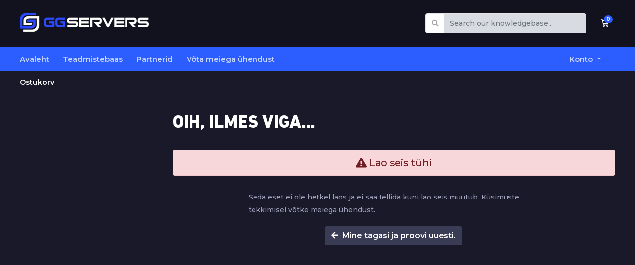

--- FILE ---
content_type: text/html; charset=utf-8
request_url: https://ggservers.com/billing/cart.php?a=add&pid=26&language=estonian
body_size: 5981
content:
<!doctype html>
<html lang="en">
<head>
    <meta charset="utf-8" />
    <script type="text/javascript" src="includes/jscript/jquery.js"></script>
    <meta name="viewport" content="width=device-width, initial-scale=1, shrink-to-fit=no">
    <title>Ostukorv - GGServers Ltd.</title>
    <!-- Styling -->
<link href="https://fonts.googleapis.com/css2?family=Open+Sans:wght@300;400;600&display=swap" rel="stylesheet">
<link href="/billing/templates/twenty-one/css/all.min.css?v=da7aa8" rel="stylesheet">
<link href="/billing/templates/twenty-one/css/theme.min.css?v=da7aa8" rel="stylesheet">
<link href="/billing/assets/css/fontawesome-all.min.css" rel="stylesheet">
<link href="https://fonts.googleapis.com/css?family=Montserrat:300,300i,400,400i,500,500i,600,600i,700,700i,800,800i,900,900i&display=swap" rel="stylesheet">
<link href="/billing/templates/ggservers-child/css/style.css" rel="stylesheet">
<link href="/billing/templates/ggservers-child/css/custom.css" rel="stylesheet">

<link rel='stylesheet' media='only screen and (min-width: 1px) and (max-width: 767px)' href='/billing/templates/ggservers-child/css/320.css' />
<link rel='stylesheet' media='only screen and (min-width: 768px) and (max-width: 959px)' href='/billing/templates/ggservers-child/css/768.css' />
<link rel='stylesheet' media='only screen and (min-width: 960px) and (max-width: 1023px)' href='/billing/templates/ggservers-child/css/960.css' />
<link rel='stylesheet' media='only screen and (min-width: 1024px) and (max-width: 1199px)' href='/billing/templates/ggservers-child/css/1024.css' />
<link rel="shortcut icon" href="/billing/templates/ggservers-child/images/favicon.png" type="image/x-icon">
<script>
    var csrfToken = '5b9196bcc47a341560bccb20fa0f12802e797528',
        markdownGuide = 'Markdown Guide',
        locale = 'en',
        saved = 'saved',
        saving = 'autosaving',
        whmcsBaseUrl = "/billing",
        requiredText = 'Required',
        recaptchaSiteKey = "";
</script>
<script src="/billing/templates/twenty-one/js/scripts.min.js?v=da7aa8"></script>

    <script async src="https://www.googletagmanager.com/gtag/js?id=UA-32493856-10"></script>
<script>
  window.dataLayer = window.dataLayer || [];
  function gtag(){dataLayer.push(arguments);}
  gtag('js', new Date());
  gtag('config', 'UA-32493856-10', {
  'cookie_domain': 'ggservers.com'
});
</script>
<script type="text/javascript" src="https://js.stripe.com/v2/"></script>
      <script type="text/javascript">
            Stripe.setPublishableKey('');
            var $customer_name = ' ';
            var $address_1 = '';
            var $address_2 = '';
            var $city = '';
            var $zip = '';
            var $county = '';
            var $state = '';
            var $continue_button = 'Lõpeta tellimus';
            var $wait_button = 'Palun oodake';
            
            function stripeResponseHandler(status, response) {
                if (response.error) {
                    jQuery('#btnCompleteOrder').removeAttr("disabled");
                    jQuery('#btnCompleteOrder').attr("value",$continue_button);
                    jQuery(".payment-errors").html(response.error.message);
                    jQuery(".payment-errors").show();
                } else {
                    var form$ = jQuery("#mainfrm");
                    var token = response['id'];
                    form$.append("<input type='hidden' name='stripeToken' value='" + token + "' />");
                    form$.append("<input type='hidden' name='ccnumber' value='4242424242424242' />");
                    form$.append("<input type='hidden' name='cccvv' value='111' />");     
                    form$.append("<input type='hidden' name='card_country' value='" + response['card']['country'] +"' />");     
                    form$.attr('action',form$.attr('action')+ "&submit=true");      
                    form$.get(0).submit();
                }
            }

            jQuery(document).ready(function() {


                var $buttonpressed;
                jQuery('.submitbutton').click(function() {
                  $buttonpressed = $(this).attr('name');
                })
                jQuery("#mainfrm").submit(function(event) {
                    if ($buttonpressed == null && jQuery('input[name=paymentmethod]:radio:checked').val() == "stripe" && jQuery('input[name=ccinfo]:checked').val() == "new") {
                      jQuery('#btnCompleteOrder').attr("disabled", "disabled");
                      jQuery('#btnCompleteOrder').attr("value",$wait_button);
                      if ($customer_name == " ") {
                        $customer_name = jQuery('[name="firstname"]').val() + " " + jQuery('[name="lastname"]').val();
                        $address_1 = jQuery('[name="address1"]').val();
                        $address_2 = jQuery('[name="address2"]').val();
                        $city =  jQuery('[name="city"]').val();
                        $state =  jQuery('#stateselect option:selected').val();
                        $zip = jQuery('[name="postcode"]').val();
                        $county = jQuery('#inputCountry').val();
                      }
                      
                      
                      $exp_month = "";
                      $exp_year = "";

                      if (jQuery("#inputCardExpiry").val().split("/")[0] != null) {
	                    $exp_month = jQuery("#inputCardExpiry").val().split("/")[0].trim();    
	                  }                     
                      if (jQuery("#inputCardExpiry").val().split("/")[1] != null) {
	                    $exp_year = jQuery("#inputCardExpiry").val().split("/")[1].trim();    
	                  }                     
                     
                      jQuery("#ccexpirymonth").val($exp_month);                     
                      jQuery("#ccexpiryyear").val($exp_year);
                     
                      Stripe.createToken({
                        number: jQuery('.card-number').val(),
                        cvc: jQuery('.card-cvc').val(),
                        exp_month: $exp_month,
                        exp_year: $exp_year,
                        name: $customer_name,
                        address_line1: $address_1,
                        address_line2: $address_2,
                        address_city: $city,
                        address_state: $state,
                        address_zip:  $zip,
                        address_country: $county,
                      }, stripeResponseHandler);
                      return false;
                    }
                    else {
	                  jQuery("#mainfrm").attr('action',jQuery("#mainfrm").attr('action')+ "&submit=true");   
                      return true;
                    }
               });
            });
        </script>

</head>
<body class="primary-bg-color" data-phone-cc-input="">

    

    <header id="header" class="header">
        
        <div class="navbar navbar-light">
            <div class="container">
                <a class="navbar-brand mr-3" href="https://ggservers.com/">
                    <img src="/billing/templates/ggservers-child/images/logo.png" alt="">
                </a>

                <form method="post" action="/billing/index.php/knowledgebase/search" class="form-inline ml-auto">
<input type="hidden" name="token" value="5b9196bcc47a341560bccb20fa0f12802e797528" />
                    <div class="input-group search d-none d-xl-flex">
                        <div class="input-group-prepend">
                            <button class="btn btn-default" type="submit">
                                <i class="fas fa-search"></i>
                            </button>
                        </div>
                        <input class="form-control appended-form-control font-weight-light" type="text" name="search" placeholder="Search our knowledgebase...">
                    </div>
                </form>

                <ul class="navbar-nav toolbar">
                    <li class="nav-item ml-3">
                        <a class="btn nav-link cart-btn" href="/billing/cart.php?a=view">
                            <i class="far fa-shopping-cart fa-fw"></i>
                            <span class="badge badge-info">0</span>
                            <span class="sr-only">Ostukorv</span>
                        </a>
                    </li>
                    <li class="nav-item ml-3 d-xl-none">
                        <button class="btn nav-link" type="button" data-toggle="collapse" data-target="#mainNavbar">
                            <span class="fas fa-bars fa-fw"></span>
                        </button>
                    </li>
                </ul>
            </div>
        </div>
        <div class="navbar navbar-expand-xl main-navbar-wrapper">
            <div class="container">
                <div class="collapse navbar-collapse" id="mainNavbar">
                    <form method="post" action="/billing/index.php/knowledgebase/search" class="d-xl-none">
<input type="hidden" name="token" value="5b9196bcc47a341560bccb20fa0f12802e797528" />
                        <div class="input-group search w-100 mb-2">
                            <div class="input-group-prepend">
                                <button class="btn btn-default" type="submit">
                                    <i class="fas fa-search"></i>
                                </button>
                            </div>
                            <input class="form-control prepended-form-control" type="text" name="search" placeholder="Search our knowledgebase...">
                        </div>
                    </form>
                    <ul id="nav" class="navbar-nav mr-auto">
                            <li menuItemName="Home" class="d-block no-collapse" id="Primary_Navbar-Home">
        <a class="pr-4" href="/billing/index.php">
                        Avaleht
                    </a>
            </li>
    <li menuItemName="Knowledgebase" class="d-block" id="Primary_Navbar-Knowledgebase">
        <a class="pr-4" href="https://ggservers.com/knowledgebase">
                        Teadmistebaas
                    </a>
            </li>
    <li menuItemName="Affiliates" class="d-block" id="Primary_Navbar-Affiliates">
        <a class="pr-4" href="/billing/affiliates.php">
                        Partnerid
                    </a>
            </li>
    <li menuItemName="Contact Us" class="d-block" id="Primary_Navbar-Contact_Us">
        <a class="pr-4" href="/billing/contact.php">
                        Võta meiega ühendust
                    </a>
            </li>
    <li class="d-none dropdown collapsable-dropdown">
        <a class="dropdown-toggle" href="#" id="navbarDropdownMenu" role="button" data-toggle="dropdown" aria-haspopup="true" aria-expanded="false">
            Rohkem
        </a>
        <ul class="collapsable-dropdown-menu dropdown-menu" aria-labelledby="navbarDropdownMenu">
        </ul>
    </li>
                    </ul>
                    <ul class="navbar-nav ml-auto">
                            <li menuItemName="Account" class="d-block no-collapse dropdown no-collapse" id="Secondary_Navbar-Account">
        <a class=" dropdown-toggle" data-toggle="dropdown" aria-haspopup="true" aria-expanded="false" href="#">
                        Konto
                    </a>
                    <ul class="dropdown-menu dropdown-menu-right">
                                                <li menuItemName="Login" class="dropdown-item" id="Secondary_Navbar-Account-Login">
                        <a href="/billing/clientarea.php" class="dropdown-item px-2 py-0">
                                                        Logi sisse
                                                    </a>
                    </li>
                                                                <li menuItemName="Register" class="dropdown-item" id="Secondary_Navbar-Account-Register">
                        <a href="/billing/register.php" class="dropdown-item px-2 py-0">
                                                        Registreeri
                                                    </a>
                    </li>
                                                                <div class="dropdown-divider"></div>
                                                                <li menuItemName="Forgot Password?" class="dropdown-item" id="Secondary_Navbar-Account-Forgot_Password?">
                        <a href="/billing/index.php/password/reset" class="dropdown-item px-2 py-0">
                                                        Unustasid salasõna?
                                                    </a>
                    </li>
                                        </ul>
            </li>
                    </ul>
                </div>
            </div>
        </div>
    </header>

    
    <nav class="master-breadcrumb" aria-label="breadcrumb">
        <div class="container">
            <ol class="breadcrumb">
            <li class="breadcrumb-item active" aria-current="page">
                        Ostukorv
                    </li>
    </ol>
        </div>
    </nav>

        
    
    <section id="main-body">
        <div class="container">
            <div class="row">

                        <div class="col-12 primary-content">


<link rel="stylesheet" type="text/css" href="/billing/templates/orderforms/standard_cart/css/all.min.css?v=da7aa8" />
<script type="text/javascript" src="/billing/templates/orderforms/standard_cart/js/scripts.min.js?v=da7aa8"></script>
<div id="order-standard_cart">

    <div class="row">
        <div class="cart-sidebar">
                    </div>
        <div class="cart-body">
            <div class="header-lined">
                <h1 class="font-size-36">
                    Oih, ilmes viga…
                </h1>
            </div>
            <div class="sidebar-collapsed">

    
            <div class="pull-right form-inline float-right">
            <form method="post" action="cart.php?a=add">
<input type="hidden" name="token" value="5b9196bcc47a341560bccb20fa0f12802e797528" />
                <select name="currency" onchange="submit()" class="form-control">
                    <option value="">Vali valuuta</option>
                                            <option value="1" selected>USD</option>
                                            <option value="3">GBP</option>
                                            <option value="4">CAD</option>
                                            <option value="5">EUR</option>
                                            <option value="6">AUD</option>
                                    </select>
            </form>
        </div>
    
</div>

            <div class="alert alert-danger error-heading">
                <i class="fas fa-exclamation-triangle"></i>
                Lao seis tühi
            </div>

            <div class="row">
                <div class="col-sm-8 col-sm-offset-2 offset-sm-2">

                    <p class="margin-bottom">Seda eset ei ole hetkel laos ja ei saa tellida kuni lao seis muutub. Küsimuste tekkimisel võtke meiega ühendust.</p>

                    <div class="text-center">
                        <a href="javascript:history.go(-1)" class="btn btn-default">
                            <i class="fas fa-arrow-left"></i>&nbsp;
                            Mine tagasi ja proovi uuesti.
                        </a>
                    </div>

                </div>
            </div>
        </div>
    </div>
</div>


</div>

</div>
<div class="clearfix"></div>
</div>
</div>
</section>





<footer class="footer">
<div class="container">
<div class="flex-grid space">
<div id="links">
<div class="linkflex">
<div class="linkcol">
<h5>Server Hosting</h5>
<a href="https://ggservers.com/minecrafthosting" class="whitelink bot">Minecraft Server Hosting</a>
<hr class="divide">
<ul>
<li><a href="https://ggservers.com/hytale-server-hosting">Hytale Server Hosting</a></li>
<li><a href="https://ggservers.com/ark-server-hosting">ARK Server Hosting</a></li>
<li><a href="https://ggservers.com/gmod-server-hosting">Garry's Mod Servers</a></li>
<li><a href="https://ggservers.com/conan-exiles-server-hosting">Conan Exiles Servers</a></li>
<li><a href="https://ggservers.com/rust-server-hosting">Rust Server Hosting</a></li>
</ul>
</div>
<div class="linkcol">
<h5>Company</h5>
<ul>
<li><a href="https://ggservers.com/aboutus">About Us</a></li>
<li><a href="https://ggservers.com/billing/submitticket.php">Contact Us</a></li>
<li><a href="https://ggservers.com/termsofservice">Terms of Service</a></li>
<li><a href="https://ggservers.com/privacypolicy">Privacy Policy</a></li>
<li><a href="https://ggservers.com/partners">Partners</a></li>
<li><a href="https://ggservers.com/affiliates">Earn Money</a></li>
<li><a href="#">Jobs</a></li>
</ul>
</div>
<div class="linkcol">
<h5>Support</h5>
<ul>
<li><a href="https://ggservers.com/billing/submitticket.php">Submit a Ticket</a></li>
<li><a href="https://help.ggservers.com" target="_blank">Knowledgebase</a></li>
<li><a href="https://status.ggservers.com" target="_blank">Server Status</a></li>
</ul>
<hr class="divide">
<a href="https://ggservers.com/support" class="whitelink">Support Center</a>
</div>
</div>
</div>
<div id="general">
<a href="#" class="footlogo"></a>
<div id="connect">
<h5>Connect with Us</h5>
<ul class="clearfix">
<li><a href="https://www.facebook.com/GGServers/" target="_blank"><img src="/billing/templates/ggservers-child/images//footfb.png" alt=""><img src="/billing/templates/ggservers-child/images//footfbhover.png" alt=""></a></li>
<li><a href="https://twitter.com/GGServersLtd" target="_blank"><img src="/billing/templates/ggservers-child/images//foottwt.png" alt=""><img src="/billing/templates/ggservers-child/images//foottwthover.png" alt=""></a></li>
<li><a href="https://www.youtube.com/c/ggserversltd" target="_blank"><img src="/billing/templates/ggservers-child/images//footyt.png" alt=""><img src="/billing/templates/ggservers-child/images//footythover.png" alt=""></a></li>
<li><a href="https://discord.gg/JbAYMfa" target="_blank"><img src="/billing/templates/ggservers-child/images//footdiscord.png" alt=""><img src="/billing/templates/ggservers-child/images//footdiscordhover.png" alt=""></a></li>
</ul>
</div>
</div>
</div>
</div>
</footer>


    <div class="bottomfooter">
<div class="container">
<ul class="list-inline mb-7 text-center float-lg-right">

<li class="list-inline-item">
    <button type="button" class="btn" data-toggle="modal" data-target="#modalChooseLanguage">
        <div class="d-inline-block align-middle">
            <div class="iti-flag ee"></div>
        </div>
        Estonian
        /
        $
        USD
    </button>
</li>
</ul>



<p class="copyright mb-0">
Copyright &copy; 2026 GGServers Ltd.. All Rights Reserved.
</p>
</div>
</div>

<div id="fullpage-overlay" class="w-hidden">
<div class="outer-wrapper">
<div class="inner-wrapper">
<img src="/billing/assets/img/overlay-spinner.svg" alt="">
<br>
<span class="msg"></span>
</div>
</div>
</div>

<div class="modal system-modal fade" id="modalAjax" tabindex="-1" role="dialog" aria-hidden="true">
<div class="modal-dialog">
<div class="modal-content">
<div class="modal-header">
<h5 class="modal-title"></h5>
<button type="button" class="close" data-dismiss="modal">
    <span aria-hidden="true">&times;</span>
    <span class="sr-only">Close</span>
</button>
</div>
<div class="modal-body">
Laeb…
</div>
<div class="modal-footer">
<div class="float-left loader">
    <i class="fas fa-circle-notch fa-spin"></i>
    Laeb…
</div>
<button type="button" class="btn btn-default" data-dismiss="modal">
    Close
</button>
<button type="button" class="btn btn-primary modal-submit">
    Submit
</button>
</div>
</div>
</div>
</div>

<form method="get" action="/billing/cart.php?a=add&amp;pid=26&amp;">
<div class="modal modal-localisation" id="modalChooseLanguage" tabindex="-1" role="dialog">
<div class="modal-dialog modal-lg" role="document">
<div class="modal-content">
<div class="modal-body">
    <button type="button" class="close text-light" data-dismiss="modal" aria-label="Close">
        <span aria-hidden="true">&times;</span>
    </button>

            <h5 class="h5 pt-5 pb-3">Choose language</h5>
        <div class="row item-selector">
        <input type="hidden" name="language" value="">
                            <div class="col-4">
                    <a href="#" class="item" data-value="arabic">
                        العربية
                    </a>
                </div>
                            <div class="col-4">
                    <a href="#" class="item" data-value="azerbaijani">
                        Azerbaijani
                    </a>
                </div>
                            <div class="col-4">
                    <a href="#" class="item" data-value="catalan">
                        Català
                    </a>
                </div>
                            <div class="col-4">
                    <a href="#" class="item" data-value="chinese">
                        中文
                    </a>
                </div>
                            <div class="col-4">
                    <a href="#" class="item" data-value="croatian">
                        Hrvatski
                    </a>
                </div>
                            <div class="col-4">
                    <a href="#" class="item" data-value="czech">
                        Čeština
                    </a>
                </div>
                            <div class="col-4">
                    <a href="#" class="item" data-value="danish">
                        Dansk
                    </a>
                </div>
                            <div class="col-4">
                    <a href="#" class="item" data-value="dutch">
                        Nederlands
                    </a>
                </div>
                            <div class="col-4">
                    <a href="#" class="item" data-value="english">
                        English
                    </a>
                </div>
                            <div class="col-4">
                    <a href="#" class="item active" data-value="estonian">
                        Estonian
                    </a>
                </div>
                            <div class="col-4">
                    <a href="#" class="item" data-value="farsi">
                        Persian
                    </a>
                </div>
                            <div class="col-4">
                    <a href="#" class="item" data-value="french">
                        Français
                    </a>
                </div>
                            <div class="col-4">
                    <a href="#" class="item" data-value="german">
                        Deutsch
                    </a>
                </div>
                            <div class="col-4">
                    <a href="#" class="item" data-value="hebrew">
                        עברית
                    </a>
                </div>
                            <div class="col-4">
                    <a href="#" class="item" data-value="hungarian">
                        Magyar
                    </a>
                </div>
                            <div class="col-4">
                    <a href="#" class="item" data-value="italian">
                        Italiano
                    </a>
                </div>
                            <div class="col-4">
                    <a href="#" class="item" data-value="macedonian">
                        Macedonian
                    </a>
                </div>
                            <div class="col-4">
                    <a href="#" class="item" data-value="norwegian">
                        Norwegian
                    </a>
                </div>
                            <div class="col-4">
                    <a href="#" class="item" data-value="portuguese-br">
                        Português
                    </a>
                </div>
                            <div class="col-4">
                    <a href="#" class="item" data-value="portuguese-pt">
                        Português
                    </a>
                </div>
                            <div class="col-4">
                    <a href="#" class="item" data-value="romanian">
                        Română
                    </a>
                </div>
                            <div class="col-4">
                    <a href="#" class="item" data-value="russian">
                        Русский
                    </a>
                </div>
                            <div class="col-4">
                    <a href="#" class="item" data-value="spanish">
                        Español
                    </a>
                </div>
                            <div class="col-4">
                    <a href="#" class="item" data-value="swedish">
                        Svenska
                    </a>
                </div>
                            <div class="col-4">
                    <a href="#" class="item" data-value="turkish">
                        Türkçe
                    </a>
                </div>
                            <div class="col-4">
                    <a href="#" class="item" data-value="ukranian">
                        Українська
                    </a>
                </div>
                    </div>
                <p class="h5 pt-5 pb-3">Vali valuuta</p>
        <div class="row item-selector">
            <input type="hidden" name="currency" value="">
                            <div class="col-4">
                    <a href="#" class="item active" data-value="1">
                        $ USD
                    </a>
                </div>
                            <div class="col-4">
                    <a href="#" class="item" data-value="3">
                        £ GBP
                    </a>
                </div>
                            <div class="col-4">
                    <a href="#" class="item" data-value="4">
                        $ CAD
                    </a>
                </div>
                            <div class="col-4">
                    <a href="#" class="item" data-value="5">
                        € EUR
                    </a>
                </div>
                            <div class="col-4">
                    <a href="#" class="item" data-value="6">
                        $ AUD
                    </a>
                </div>
                    </div>
    </div>
<div class="modal-footer">
    <button type="submit" class="btn btn-default">Apply</button>
</div>
</div>
</div>
</div>
</form>


<form action="#" id="frmGeneratePassword">
    <div class="modal fade" id="modalGeneratePassword">
        <div class="modal-dialog">
            <div class="modal-content">
                <div class="modal-header bg-primary text-white">
                    <h4 class="modal-title">
                        Generate Password
                    </h4>
                    <button type="button" class="close" data-dismiss="modal" aria-label="Close">
                        <span aria-hidden="true">&times;</span>
                    </button>
                </div>
                <div class="modal-body">
                    <div class="alert alert-danger w-hidden" id="generatePwLengthError">
                        Please enter a number between 8 and 64 for the password length
                    </div>
                    <div class="form-group row">
                        <label for="generatePwLength" class="col-sm-4 col-form-label">Password Length</label>
                        <div class="col-sm-8">
                            <input type="number" min="8" max="64" value="12" step="1" class="form-control input-inline input-inline-100" id="inputGeneratePasswordLength">
                        </div>
                    </div>
                    <div class="form-group row">
                        <label for="generatePwOutput" class="col-sm-4 col-form-label">Generated Password</label>
                        <div class="col-sm-8">
                            <input type="text" class="form-control" id="inputGeneratePasswordOutput">
                        </div>
                    </div>
                    <div class="row">
                        <div class="col-sm-8 offset-sm-4">
                            <button type="submit" class="btn btn-default btn-sm">
                                <i class="fas fa-plus fa-fw"></i>
                                Generate new password
                            </button>
                            <button type="button" class="btn btn-default btn-sm copy-to-clipboard" data-clipboard-target="#inputGeneratePasswordOutput">
                                <img src="/billing/assets/img/clippy.svg" alt="Copy to clipboard" width="15">
                                Copy
                            </button>
                        </div>
                    </div>
                </div>
                <div class="modal-footer">
                    <button type="button" class="btn btn-default" data-dismiss="modal">
                        Close
                    </button>
                    <button type="button" class="btn btn-primary" id="btnGeneratePasswordInsert" data-clipboard-target="#inputGeneratePasswordOutput">
                        Copy to clipboard and Insert
                    </button>
                </div>
            </div>
        </div>
    </div>
</form>

<script type='text/javascript'>
        window.CRISP_READY_TRIGGER = function() {
    };</script>
    <script type='text/javascript'>CRISP_WEBSITE_ID = 'd20120ec-5114-45f3-b820-27dff5e57837';(function(){d=document;s=d.createElement('script');s.src='https://client.crisp.chat/l.js';s.async=1;d.getElementsByTagName('head')[0].appendChild(s);})();</script>
    


</body>
</html>


--- FILE ---
content_type: text/css
request_url: https://ggservers.com/billing/templates/ggservers-child/css/style.css
body_size: 7825
content:
@font-face {
    font-family: 'DIN Next LT Pro';
    src: url('../fonts/DINNextLTPro-BlackItalic.eot');
    src: url('../fonts/DINNextLTPro-BlackItalic.eot?#iefix') format('embedded-opentype'),
        url('../fonts/DINNextLTPro-BlackItalic.woff2') format('woff2'),
        url('../fonts/DINNextLTPro-BlackItalic.woff') format('woff'),
        url('../fonts/DINNextLTPro-BlackItalic.ttf') format('truetype'),
        url('../fonts/DINNextLTPro-BlackItalic.svg#DINNextLTPro-BlackItalic') format('svg');
    font-weight: 700;
    font-style: italic;
}

@font-face {
    font-family: 'DIN Next LT Pro';
    src: url('../fonts/DINNextLTPro-Medium.eot');
    src: url('../fonts/DINNextLTPro-Medium.eot?#iefix') format('embedded-opentype'),
        url('../fonts/DINNextLTPro-Medium.woff2') format('woff2'),
        url('../fonts/DINNextLTPro-Medium.woff') format('woff'),
        url('../fonts/DINNextLTPro-Medium.ttf') format('truetype'),
        url('../fonts/DINNextLTPro-Medium.svg#DINNextLTPro-Medium') format('svg');
    font-weight: 500;
    font-style: normal;
}

@font-face {
    font-family: 'DIN Next LT Pro';
    src: url('../fonts/DINNextLTPro-Black.eot');
    src: url('../fonts/DINNextLTPro-Black.eot?#iefix') format('embedded-opentype'),
        url('../fonts/DINNextLTPro-Black.woff2') format('woff2'),
        url('../fonts/DINNextLTPro-Black.woff') format('woff'),
        url('../fonts/DINNextLTPro-Black.ttf') format('truetype'),
        url('../fonts/DINNextLTPro-Black.svg#DINNextLTPro-Black') format('svg');
    font-weight: 700;
    font-style: normal;
}

@font-face {
    font-family: 'DIN Next LT Pro';
    src: url('../fonts/DINNextLTPro-Bold.eot');
    src: url('../fonts/DINNextLTPro-Bold.eot?#iefix') format('embedded-opentype'),
        url('../fonts/DINNextLTPro-Bold.woff2') format('woff2'),
        url('../fonts/DINNextLTPro-Bold.woff') format('woff'),
        url('../fonts/DINNextLTPro-Bold.ttf') format('truetype'),
        url('../fonts/DINNextLTPro-Bold.svg#DINNextLTPro-Bold') format('svg');
    font-weight: bold;
    font-style: normal;
}

@font-face {
    font-family: 'DIN Next LT Pro';
    src: url('../fonts/DINNextLTPro-Heavy.eot');
    src: url('../fonts/DINNextLTPro-Heavy.eot?#iefix') format('embedded-opentype'),
        url('../fonts/DINNextLTPro-Heavy.woff2') format('woff2'),
        url('../fonts/DINNextLTPro-Heavy.woff') format('woff'),
        url('../fonts/DINNextLTPro-Heavy.ttf') format('truetype'),
        url('../fonts/DINNextLTPro-Heavy.svg#DINNextLTPro-Heavy') format('svg');
    font-weight: 900;
    font-style: normal;
}

@font-face {
    font-family: 'DIN Next LT Pro';
    src: url('../fonts/DINNextLTPro-BoldItalic.eot');
    src: url('../fonts/DINNextLTPro-BoldItalic.eot?#iefix') format('embedded-opentype'),
        url('../fonts/DINNextLTPro-BoldItalic.woff2') format('woff2'),
        url('../fonts/DINNextLTPro-BoldItalic.woff') format('woff'),
        url('../fonts/DINNextLTPro-BoldItalic.ttf') format('truetype'),
        url('../fonts/DINNextLTPro-BoldItalic.svg#DINNextLTPro-BoldItalic') format('svg');
    font-weight: bold;
    font-style: italic;
}

@font-face {
    font-family: 'DIN Next LT Pro';
    src: url('../fonts/DINNextLTPro-MediumItalic.eot');
    src: url('../fonts/DINNextLTPro-MediumItalic.eot?#iefix') format('embedded-opentype'),
        url('../fonts/DINNextLTPro-MediumItalic.woff2') format('woff2'),
        url('../fonts/DINNextLTPro-MediumItalic.woff') format('woff'),
        url('../fonts/DINNextLTPro-MediumItalic.ttf') format('truetype'),
        url('../fonts/DINNextLTPro-MediumItalic.svg#DINNextLTPro-MediumItalic') format('svg');
    font-weight: 500;
    font-style: italic;
}

@font-face {
    font-family: 'DIN Next LT Pro';
    src: url('../fonts/DINNextLTPro-HeavyItalic.eot');
    src: url('../fonts/DINNextLTPro-HeavyItalic.eot?#iefix') format('embedded-opentype'),
        url('../fonts/DINNextLTPro-HeavyItalic.woff2') format('woff2'),
        url('../fonts/DINNextLTPro-HeavyItalic.woff') format('woff'),
        url('../fonts/DINNextLTPro-HeavyItalic.ttf') format('truetype'),
        url('../fonts/DINNextLTPro-HeavyItalic.svg#DINNextLTPro-HeavyItalic') format('svg');
    font-weight: 900;
    font-style: italic;
}





/* Eric Meyer's CSS Reset */
html,
body,
div,
span,
applet,
object,
iframe,
h1,
h2,
h3,
h4,
h5,
h6,
p,
blockquote,
pre,
a,
abbr,
acronym,
address,
big,
cite,
code,
del,
dfn,
em,
img,
ins,
kbd,
q,
s,
samp,
small,
strike,
strong,
sub,
sup,
tt,
var,
b,
u,
i,
center,
dl,
dt,
dd,
ol,
ul,
li,
fieldset,
form,
label,
legend,
table,
caption,
tbody,
tfoot,
thead,
tr,
th,
td,
article,
aside,
canvas,
details,
embed,
figure,
figcaption,
footer,
header,
hgroup,
menu,
nav,
output,
ruby,
section,
summary,
time,
mark,
audio,
video {
    margin: 0;
    padding: 0;
    border: 0;
    font-size: 100%;
    font: inherit;
    vertical-align: baseline;
}

/* HTML5 display-role reset for older browsers */
article,
aside,
details,
figcaption,
figure,
footer,
header,
hgroup,
menu,
nav,
section {
    display: block;
}

body {
    line-height: 1;
}

ol,
ul {
    list-style: none;
}

blockquote,
q {
    quotes: none;
}

blockquote:before,
blockquote:after,
q:before,
q:after {
    content: '';
    content: none;
}

table {
    border-collapse: collapse;
    border-spacing: 0;
}

/* End of Eric Meyer's CSS Reset */

article,
aside,
details,
figcaption,
figure,
footer,
header,
hgroup,
main,
nav,
section,
summary {
    display: block;
}

body {
    font: 16px/26px "Montserrat", "Proxima Nova", sans-serif;
    width: 100%;
    color: #9fa1bc;
    font-weight: 500;
    background: #191929;
}

.container {
    width: 100%;
    max-width: 1240px;
    margin: 0 auto;
    padding: 0px 20px;
}



h1 {
    color: #ffffff;
    font-family: "DIN Next LT Pro", sans-serif;
    font-size: 40px;
    font-weight: 900;
    line-height: 48px;
    text-transform: uppercase;

}

h2 {
    color: #ffffff;
    font-family: "DIN Next LT Pro", sans-serif;
    font-size: 30px;
    line-height: 40px;
    text-transform: uppercase;
    font-weight: 700;

}

h3 {
    color: #ffffff;
    font-family: "DIN Next LT Pro", sans-serif;
    font-size: 24px;
    line-height: 34px;
    text-transform: uppercase;
    font-weight: 700;

}

h4 {
    color: #ffffff;
    font-family: "DIN Next LT Pro", sans-serif;
    font-size: 20px;
    line-height: 28px;
    text-transform: uppercase;
    font-weight: 700;

}

h5 {
    color: #ffffff;
    font-family: "DIN Next LT Pro", sans-serif;
    font-size: 18px;
    line-height:28px;
    text-transform: uppercase;
    font-weight: 600;

}


a {
    color: #447dff;
    text-decoration: none;
}

a:hover {
    color: #4493ff;
}

p {
    padding-bottom: 20px;
}

* {
    -webkit-box-sizing: border-box;
    -moz-box-sizing: border-box;
    box-sizing: border-box;
}

.button,
#nav-right li a.button {
    height: 52px;
    line-height: 52px;
    font-family: "Montserrat", "Proxima Nova", sans-serif;
    font-size: 14px;
    font-weight: 700;
    text-transform: uppercase;
    display: inline-block;
    background-color: #2b49ff;
    color: #fff;
    padding: 0px 28px;
}

.button:hover {
    background-color: #3f5aff;
    color: #fff;
}

.button:active {
    transform: scale(0.97);
}

.secondary {
    background-color: #ff2b35 !important;
}

.secondary:hover {
    background-color: #fe434b !important;
}

/* Backgrounds/Rsponsive BG's
-----------------------------------------------------------------------------*/

.banner {
    background: url('../images/hero-med.png') center center no-repeat;
    min-height: 572px;
    width: 100%;
    background-size: cover;
    margin-bottom: -52px;
}


@media screen and (min-width:1920px) {
    .banner {
        background: url('../images/hero-lg.png') center center no-repeat;
        margin-bottom: -48px;
    }
}


/* Flex grid 
----------------------------------------------------------------------------*/


.flex-grid {
    display: flex;
}

.flex-grid.space {
    justify-content: space-between;
}

.flex-grid-thirds {
    display: flex;
    justify-content: space-between;
    flex-flow: wrap;
}

.flex-grid-thirds .col {
    width: 32.6%;
}


.flex-grid-fourths {
    display: flex;
    justify-content: space-between;
    flex-flow: wrap;
}

.flex-grid-fourths .col {
    width: 24%;
}


.flex-grid-thirds hr,
.flex-grid-half hr {
    width: 100%;
    display: block;
    height: 0px;
    border: 0px;
    margin-top: 6px;
}


.flex-grid-half {
    display: flex;
    justify-content: space-between;
    flex-flow: wrap;
}

.flex-grid-half .col {
    width: 48%;
}

.onethird {
    width: 33.3333%;
}

.twothirds {
    width: 66.6667%;
}


/* General CSS
-----------------------------------------------------------------------------*/



.header {
    height: 80px;
    padding: 0px 40px;
    background: #12121e;
}


.logo {
    background: url('../images/logo.png');
    width: 260px;
    height: 38px;
    float: left;
    margin-right: 40px;
    margin-top: 21px;
}

.homecta {
    background: url('../images/homebg-1.png') center center no-repeat;
    min-height: 285px;
    background-size:cover;
    padding: 60px 0px;
    max-width: 100%;
        padding-bottom:0px;
}

.homecta .container {
    position: relative;
}

.homecta h1 {
    padding-top: 12px;
    padding-bottom: 8px;
    font-size: 36px;
}

.homecta .flex-grid h1 {
    padding-top: 0px;
    padding-bottom: 0px;
}

.homecta h1 {
    color: #fff;
}


#nav-left li {
    float: left;
}

#nav-left li a {
    opacity: 0.75;
    color: #b2aece;
    font-size: 14px;
    font-weight: 600;
    line-height: 38px;
    text-transform: uppercase;
    padding: 21px 16px 18px 16px;
    display: block;
    border-bottom: 3px solid transparent;
}

#nav-left li a:hover {
    background-color: #1b1c2e;
    border-bottom: 3px solid #2b49ff;
    opacity: 1;
    color: #fff;
}

#nav-right {
    position: absolute;
    top: 0px;
    right: 0px;
}

#nav-right ul {
    float: right;
}

#nav-right li {
    float: left;
}

#nav-right li a {
    opacity: 0.75;
    color: #b2aece;
    font-size: 14px;
    font-weight: 600;
    line-height: 38px;
    text-transform: uppercase;
    padding: 21px 16px 18px 16px;
    display: block;
}

.header .secondary {
    border:0px !important;
}


#nav-right li a:hover {
    opacity: 1;
    color: #fff;
}

#nav-right li a.button {
    opacity: 1;
    height: 38px;
    line-height: 36px;
    border: 1px solid #fff;
    background: transparent;
    margin-top: 21px;
    margin-left: 20px;
}

#nav-right li:nth-last-child(2) a.button:hover {
    border-bottom: 1px solid #fff;
    background-color: #2b49ff;
    border-color: #2b49ff;
}


#nav-right li:nth-last-child(1) {
    display: none;
}

.social {
    padding: 32px 6px 32px 6px;
}

.social a {
    width: 18px;
    height: 16px;
    display: block;
    padding: 0px !important;
    border-bottom: 0px;
}

.social a:hover {
    border-bottom: 0px !important;
    background-color: transparent !important;
}

.social .fb {
    background: url('../images/fb.png') no-repeat;
}

.social .twt {
    background: url('../images/twt.png') no-repeat;
}

.social .yt {
    background: url('../images/yt.png') no-repeat;
}

.banner {
    padding-top: 88px;
}

.banner h3 {
    font-size: 28px;
    font-weight: 700;
    color: #ffffff;
}

.banner h1 {
    font-size: 76px;
    font-weight: 900;
    line-height: 76px;
    padding-top: 4px;
    color: #fff;
    position: relative;
    display: inline-block;
}

.banner ul {
    padding-top: 22px;
    padding-bottom: 28px;
    max-width: 880px;
}

.banner ul li {
    background: url('../images/tick.png') left 10px no-repeat;
    line-height: 26px;
    padding: 6px 0px 6px 30px;
    color: #ffffff;
    font-size: 18px;
    font-weight: 500;
    width: 50%;
    float: left;
}

.clearfix:after,
.container:after {
    visibility: hidden;
    display: block;
    font-size: 0;
    content: " ";
    clear: both;
    height: 0;
}

.freetrial {

    background: url(../images/trialbg.png) center center no-repeat;
    width: 259px;
    line-height: 48px;
    height: 42px;
    display: block;
    position: absolute;
    text-align: center;
    bottom: 24px;
    right: 120px;
    font-family: "DIN Next LT Pro", sans-serif;
    color: #fff;
    font-size: 26px;
    letter-spacing: 0.25px;
    font-weight: 700;
}

.freetrial:hover {
    color: #fff;
    right: 116px;
    -webkit-transition: all .2s ease-in-out;
    -moz-transition: all .2s ease-in-out;
    transition: all .2s ease-in-out;
}

.freetrial:active {
    transform: scale(0.97);
}

.home-input {
    max-width: 614px;
    background: url('../images/inputhome.png') center center no-repeat;
    height: 80px;
}

.home-input .avatar {
    margin: 28px 14px 28px 28px;
    float: left;
}

.home-input input[type="text"] {
    background-color: #121f6a;
    height: 40px;
    margin-top: 21px;
    float: left;
    width: 70%;
    border: 0px;
    vertical-align: middle;
    color: #ffffff;
    font-size: 16px;
    font-weight: 500;
    font-family: "Montserrat", sans-serif;
    line-height: 32px;
}


.home-input input[type="text"]:focus {
    outline: none;
}

.home-input ::placeholder {
    color: rgba(255, 255, 255, 0.7);
}


.home-input input[type="submit"] {

    width: 36px;
    height: 36px;
    border: 0px;
    margin-top: 22px;
    float: right;
    margin-right: 28px;
    background: url('../images/arrowgo.png') center center no-repeat #189aff;

}

.home-input input[type="submit"]:hover {
    background: url('../images/arrowgo.png') 16px center no-repeat #2fa4ff;
    cursor: pointer;
}

.home-input input[type="submit"]:focus {
    outline: none;
}

.start-server .home-input input[type="submit"] {
    background: url('../images/arrowgo.png') center center no-repeat #2b49ff;
}

.start-server .home-input input[type="submit"]:hover {
    background: url('../images/arrowgo.png') 16px center no-repeat #3753ff;
}

.from-price {
    float: left;
    padding-left: 40px;
    height: 80px;
}

.from-price span {
    color: #ffffff;
    font-family: "DIN Next LT Pro";
    font-size: 18px;
    font-weight: 700;
    line-height: 26px;
    text-transform: uppercase;
    letter-spacing: 0.23px;
    padding-right: 4px;
}

.from-price h1 {
    color: #ffffff;
    font-size: 58px;
    font-weight: 900;
    line-height: 66px;
    margin-top: -4px;
}

.from-price h1 sup {
    vertical-align: text-top;
    font-size: 32px;
}

.from-price h1 small {
    font-size: 30px;
    text-transform: lowercase;
}

.mcsteve {
    background: url('../images/mcsteve.png') center center no-repeat;
    width: 300px;
    height: 415px;
    position: absolute;
    top: -155px;
    right: 20px;
}

.home-features {
    background: url('../images/homebg-2.png') center center no-repeat;
    min-height: 793px;
    margin-top: -48px;
    padding-bottom: 60px;
    background-size: cover;
}

.home-features .col,
.games-features .col {
    position: relative;
    background-color: #25283b;
    padding: 40px 28px;
}

.ribbon {
    background: url('../images/ribbon.png') center center no-repeat;
    width: 154px;
    height: 154px;
    position: absolute;
    top: -8px;
    right: -8px;
    color: #ffffff;
    font-size: 14px;
    font-weight: 700;
    text-transform: uppercase;
}


.ribbon:hover {
    background: url('../images/ribbonhover.png') center center no-repeat;
}

.ribbon span {
    -webkit-transform: rotate(45deg);
    transform: rotate(45.7deg);
    display: block;
    top: 32px;
    right: -23px;
    position: absolute;
    text-align: center;
    width: 100%;
    line-height: 44px;
}

.ribbon span:hover {
    cursor: pointer;
    -webkit-transition: all .1s ease-in-out;
    -moz-transition: all .1s ease-in-out;
    transition: all .1s ease-in-out;
}

.home-features img,
.games-features img {
    float: left;
    margin-right: 24px;
}

.home-features h5,
.games-features h5 {
    height: 68px;
    padding-top: 7px;
    line-height: 28px;
}

.home-features p,
.games-features p {
    padding-bottom: 0px;
    padding-top: 24px;
}



.modpacks .title {
    padding-bottom: 12px;
}

.modpacks {
    background: url('../images/homebg-3.png') center center no-repeat;
    margin-top: -32px;
    min-height: 477px;
    background-size: cover;
    padding-top: 94px;
    padding-bottom: 60px;
}

.modpacks ul {
    text-align: center;
}

.modpacks ul li {
    display: inline-flex;
    padding: 24px 30px;
    position: relative;
}


.modpacks ul li img {
    -webkit-filter: invert(40%) grayscale(100%) brightness(50%) sepia(20%) hue-rotate(-160deg) saturate(600%) contrast(2);
    filter: grayscale(100%) brightness(50%) sepia(20%) hue-rotate(-160deg) saturate(600%) contrast(0.8);
    opacity: 0.5;
}

.modpacks ul li:hover img {
    -webkit-filter: grayscale(0);
    opacity: 1;

    filter: none;
}


.modpackhover {
    display: none;
}

.modpacks ul li:hover .modpackhover {
    display: block;
}

.modpackhover {
    padding: 24px 24px 20px 24px;
    position: absolute;
    top: -152PX;
    width: 360px;
    left: 50%;
    transform: translateX(-50%);
    box-shadow: 0 0 15px 1px rgba(19, 19, 30, 0.28);
    background-color: #35384d;
    opacity: 1;
    text-align: left;
}

.modpackhover:after {

    content: '';
    position: absolute;
    left: 50%;
    bottom: -12px;
    width: 0;
    height: 0;
    border-left: 12px solid transparent;
    border-right: 12px solid transparent;
    border-top: 12px solid #35384d;
    clear: both;
    margin-left: -12px;
}


.modpackhover h5 {
    font-size: 20px;
}

.modpackhover p {
    padding-bottom: 0px;
    padding-top: 6px;
}

.modpackhover span {
    float: left;
    padding-right: 12px;
}

.modpackhover a {
    color: #2f6efe;
    font-family: Montserrat;
    font-size: 12px;
    font-weight: 700;
    text-transform: uppercase;
    float: left;
    line-height: 26px;
    margin-bottom: 4px;
}


.modpackhover a:hover {
    text-decoration: underline;
}

.checklist {
    padding-bottom: 20px;
}

.titleleft h1 {
    padding-bottom: 6px;
}


.checklist li {
    background: url('../images/bigtick.png') left 7px no-repeat;
    line-height: 26px;
    padding: 6px 0px;
    padding-left: 34px;
    color: #fff;
    background-size:24px 24px;
}

#panel-left {
    width: 40%;
    padding-top: 50px;
}

#panel-right {
    width: 55%;
}

.popular-games {
    background: url('../images/homebg-5.png') center center no-repeat;
    min-height: 718px;
    background-size: cover;
    margin-top: -85px;
    padding-top: 120px;
}

.plancol strong {
    font-weight: 600;
    color: #fff;
}


.plancol {
    background-color: #27283d;
    padding: 40px 0px;
    text-align: center;
    width: 23.5% !important;
    border: 6px solid #27283d;
}


.plancol:hover {
    background-color: #2c2d43;
    border: 6px solid #2c2d43;
    box-shadow: 0 0 14px 1px rgba(14, 14, 26, 0.24);
    padding-bottom: 37px;
    -webkit-transition: all 0.2s ease;
    transition: all 0.2s ease;
}

.plancol img {
    display: block;
    margin: 0 auto;
    margin-bottom: 10px;
}

.home-price {
    background: url(../images/homeprice.png) center center no-repeat;
    width: calc(100% + 21px);
    height: auto;
    margin-left: -11px;
    height: 84px;
    margin-top: 20px;
    z-index: 1001;
    position: relative;
    margin-bottom: -12px;
    background-size: 100% 82px;
}

.home-price h1,
.game-row h1 {
    padding: 14px 0px 0px 0px;
    line-height: 54px !important;
    font-size: 38px !important;
    font-family: "Montserrat", sans-serif;
    font-weight: 700 !important;
}

.home-price h1 small,
.game-row h1 small {
    font-size: 18px;
    text-transform: lowercase;
    font-weight: 700;
}

.home-price h1 sup,
.game-row h1 sup {
    vertical-align: text-top;
    color: #ffffff;
    font-size: 22px;
    line-height: 48px;
    font-weight: 700;
    padding-right: 4px;
    text-transform: uppercase;
}

#csgo {
    background: url('../images/csgobg.png') center center no-repeat #27283d;
    background-size: cover;
}

#ark {
    background: url('../images/arkbg.png') center center no-repeat #27283d;
    background-size: cover;
}

#rust {
    background: url('../images/rustbg.png') center center no-repeat #27283d;
    background-size: cover;
}

#tf2 {
    background: url('../images/tfbg.png') center center no-repeat #27283d;
    background-size: cover;
}


.plancol .button {
    transform: rotate(2deg);
    width: 80%;
    margin: 0 auto;
    margin-top: -7px;
    height: 48px;
    line-height: 52px;
}

.plancol .button span {
    transform: rotate(-2deg);
    display: block;
}

.plancol:hover .button {
    margin-top: -5px;
    margin-bottom: -2px;
    height: 50px;
    line-height: 54px;
    box-shadow: 0 0 4px 1px rgba(14, 14, 26, 0.16);
    -webkit-transition: all 0.12s ease;
    transition: all 0.12s ease;
}


.home-map {
    background: url('../images/homebg-6.png') center center no-repeat;
    min-height: 844px;
    background-size: cover;
    width: 100%;
    margin-top: -78px;
    padding-top: 112px;
    padding-bottom: 0px;
}

.home-map .title {
    margin-top: -60px;
}

.home-map .legend li {
    float:none;
    display:inline-block;
    margin:0px 8px;
}



.map {
    background: url('../images/map.png') center center no-repeat;
    width: 1024px;
    height: 457px;
    display: block;
    margin: 0 auto;
    position: relative;
}

.dcbox {
    position: relative;
}

.pin {
    position: absolute;
}

.pin.qc {
    top: 182px;
    left: 251px;
}

.pin.org {
    top: 191px;
    left: 141px;
}

.pin.vrg {
    top: 242px;
    left: 312px;
}


.pin.la {
    top: 276px;
    left: 150px;
}

.pin.lon {
    top: 183px;
    left: 424px;
}

.pin.war {
    left: 518px;
    top: 122px;
}

.pin.gr {
    left: 586px;
    top: 191px;
}

.pin.par {
    left: 502px;
    top: 232px;
}

.pin.sng {
    right: 239px;
    top: 319px;
}


.pin.au {
    bottom: 42px;
    right: 102px;
}

.pin.bottombox div section {
    top: 40px;
}

.pin.rightbox div section {
    top: -26px;
    margin-left: 0px;
    transform: translateX(20%);
}

.pin.leftbox div section {
    top: -26px;
    margin-left: 0px;
    transform: translateX(-34%);
    left: unset;
    right: 0px;
}

.pin.rightbox .pulse {
    left: -14px;
    top: 2px;
}


.pin.leftbox .pulse {
    right: -18px;
    left: unset;
    top: 2px;
}

.pin div {
    padding: 0px 10px;
    display: flex;
    position: absolute;
    top: -30px;
    left: 50%;
    height: 22px;
    line-height: 20px;
    box-shadow: 0 1px 2px rgba(55, 52, 70, 0.1);
    border-radius: 4px;
    color: #fff;
    transform: translateX(-50%);
    font-size: 14px;
    margin-left: -2px;
    z-index: 1000;
    outline: none;
    padding-top: 1px;
    font-weight: 600;
    background: #3f5aff;
}

.pin.standard div {
    background: #53566b;
}


.pin.standard div:hover {
    background: #47495b;
}


.pin.standard div:hover::after {
    content: '';
    position: absolute;
    left: 50%;
    bottom: 100%;
    width: 0;
    height: 0;
    border-left: 4px solid transparent;
    border-right: 4px solid transparent;
    border-bottom: 4px solid #47495b;
    clear: both;
    margin-left: -2px;
}


.pin.bottombox.standard div:hover::after {
    border-left: 4px solid transparent;
    border-right: 4px solid transparent;
    border-bottom: 0px solid #47495b;
    border-top: 4px solid #47495b;
    bottom: unset;
    top: 100%;
}

.pin.rightbox.standard div:hover::after {
    border-right: 0px;
    border-left: 5px solid #47495b;
    border-top: 5px solid transparent;
    border-bottom: 5px solid transparent;
    bottom: unset;
    top: 50%;
    margin-left: 0px;
    right: -4px;
    left: unset;
    margin-top: -5px;
}

.pin.leftbox.standard div:hover::after {
    border-left: 0px;
    border-right: 5px solid #47495b;
    border-top: 5px solid transparent;
    border-bottom: 5px solid transparent;
    bottom: unset;
    top: 50%;
    margin-left: 0px;
    left: -4px;
    margin-top: -5px;
}


.pin div:focus {
    outline: none;
}

.pin div:hover::after {
    content: '';
    position: absolute;
    left: 50%;
    bottom: 100%;
    width: 0;
    height: 0;
    border-left: 4px solid transparent;
    border-right: 4px solid transparent;
    border-bottom: 4px solid #2b49ff;
    clear: both;
    margin-left: -2px;
}

.pin.bottombox div:hover::after {
    border-left: 4px solid transparent;
    border-right: 4px solid transparent;
    border-bottom: 0px solid #2b49ff;
    border-top: 4px solid #2b49ff;
    bottom: unset;
    top: 100%;
}


.pin.rightbox div:hover::after {
    border-right: 0px;
    border-left: 5px solid #2b49ff;
    border-top: 5px solid transparent;
    border-bottom: 5px solid transparent;
    bottom: unset;
    top: 50%;
    margin-left: 0px;
    right: -4px;
    left: unset;
    margin-top: -5px;
}

.pin.leftbox div:hover::after {
    border-left: 0px;
    border-right: 5px solid #2b49ff;
    border-top: 5px solid transparent;
    border-bottom: 5px solid transparent;
    bottom: unset;
    top: 50%;
    margin-left: 0px;
    left: -4px;
    margin-top: -5px;
}

.pin div:hover {
    background: #2b49ff;
    box-shadow: none;
    color: #fff;
    cursor: pointer;
}

.pin div section {
    display: none;
    cursor: auto;
    text-align: left;
    padding: 0px;
    width: 272px;
    position: absolute;
    top: -90px;
    transform: translateX(-50%);
    left: 50%;
    box-shadow: 0 0 23px 1px rgba(14, 14, 26, 0.24);
    background-color: #ffffff;
    padding: 6px;
    z-index: 1010;
    line-height: 20px;
    font-weight: 600;
    padding-left: 40px;
    border: 4px solid #fff;
    color: #707395;
    font-size: 14px;
    font-weight: 500;
    line-height: 20px;
}

.pin div section.active {
    display: block;
}

.activebox {
    background-color: #2b49ff !important;
    color: #fff;
}

.standard .activebox {
    background: #47495b !important;
}

.activebox::after {
    content: '';
    position: absolute;
    left: 50%;
    bottom: 100%;
    width: 0;
    height: 0;
    border-left: 4px solid transparent;
    border-right: 4px solid transparent;
    border-bottom: 4px solid #2b49ff;
    clear: both;
    margin-left: -2px;
}

.bottombox .activebox::after {
    border-left: 4px solid transparent;
    border-right: 4px solid transparent;
    border-bottom: 0px solid #2b49ff;
    border-top: 4px solid #2b49ff;
    bottom: unset;
    top: 100%;
}

.rightbox .activebox::after {
    border-right: 0px;
    border-left: 5px solid #2b49ff;
    border-top: 5px solid transparent;
    border-bottom: 5px solid transparent;
    bottom: unset;
    top: 50%;
    margin-left: 0px;
    right: -4px;
    left: unset;
    margin-top: -5px;
}

.leftbox .activebox::after {
    border-left: 0px;
    border-right: 5px solid #2b49ff;
    border-top: 5px solid transparent;
    border-bottom: 5px solid transparent;
    bottom: unset;
    top: 50%;
    margin-left: 0px;
    left: -4px;
    margin-top: -5px;
}

.standard .activebox::after {
    border-bottom: 4px solid #47495b;
}

.standard.rightbox .activebox::after {
    border-right: 0px;
    border-left: 5px solid #47495b;
    border-top: 5px solid transparent;
    border-bottom: 5px solid transparent;
    bottom: unset;
    top: 50%;
    margin-left: 0px;
    right: -4px;
    left: unset;
    margin-top: -5px;
}

.standard.leftbox .activebox::after {
    border-left: 0px;
    border-right: 5px solid #47495b;
    border-top: 5px solid transparent;
    border-bottom: 5px solid transparent;
    bottom: unset;
    top: 50%;
    margin-left: 0px;
    left: -4px;
    margin-top: -5px;
}

.standard.bottombox .activebox::after {
    border-bottom: 0px solid #47495b;
    border-top: 4px solid #47495b;
    bottom: unset;
    top: 100%;
}

.pulse {
    margin: 0px;
    display: block;
    width: 8px;
    height: 8px;
    border-radius: 50%;
    background-color: rgba(43, 73, 255, 1);
    cursor: pointer;
    box-shadow: 0 0 0 rgba(43, 73, 255, 0.32);
    animation: pulse 1.5s infinite;
    margin-top: 6px;
    margin-left: 4px;
    position: absolute;
    bottom: -18px;
    left: 50%;
    margin-left: -4px;
}

.standard .pulse {
    background-color: rgba(83, 86, 107, 1);
    cursor: pointer;
    box-shadow: 0 0 0 rgba(83, 86, 107, 0.32);
    animation: pulses 1.5s infinite;
}

.pulse:hover {
    animation: none;
}

.pin section {
    background: url('../images/dc-qc.png') left center no-repeat;
}

.pin section img {
    float: left;
    margin-right: 12px;
}

.pin section h5 {
    color: #212132;
    font-size: 18px;
    font-weight: 700;
    line-height: 20px;
    text-transform: uppercase;
    letter-spacing: 0.22px;
    padding-top: 8px;
}

@-webkit-keyframes pulse {
    0% {
        -webkit-box-shadow: 0 0 0 0 rgba(43, 73, 255, 0.44);
    }

    70% {
        -webkit-box-shadow: 0 0 0 14px rgba(43, 73, 255, 0);
    }

    100% {
        -webkit-box-shadow: 0 0 0 0 rgba(43, 73, 255, 0);
    }
}

@keyframes pulse {
    0% {
        -moz-box-shadow: 0 0 0 0 rgba(43, 73, 255, 0.44);
        box-shadow: 0 0 0 0 rgba(43, 73, 255, 0.44);
    }

    70% {
        -moz-box-shadow: 0 0 0 14px rgba(43, 73, 255, 0);
        box-shadow: 0 0 0 14px rgba(43, 73, 255, 0);
    }

    100% {
        -moz-box-shadow: 0 0 0 0 rgba(43, 73, 255, 0);
        box-shadow: 0 0 0 0 rgba(43, 73, 255, 0);
    }
}


@-webkit-keyframes pulses {
    0% {
        -webkit-box-shadow: 0 0 0 0 rgba(83, 86, 107, 0.44);
    }

    70% {
        -webkit-box-shadow: 0 0 0 14px rgba(83, 86, 107, 0);
    }

    100% {
        -webkit-box-shadow: 0 0 0 0 rgba(83, 86, 107, 0);
    }
}

@keyframes pulses {
    0% {
        -moz-box-shadow: 0 0 0 0 rgba(83, 86, 107, 0.44);
        box-shadow: 0 0 0 0 rgba(83, 86, 107, 0.44);
    }

    70% {
        -moz-box-shadow: 0 0 0 14px rgba(83, 86, 107, 0);
        box-shadow: 0 0 0 14px rgba(83, 86, 107, 0);
    }

    100% {
        -moz-box-shadow: 0 0 0 0 rgba(83, 86, 107, 0);
        box-shadow: 0 0 0 0 rgba(83, 86, 107, 0);
    }
}

.closeparent {
    position: absolute;
    top: 6px;
    right: 6px;
    background: url('../images/x.png') center center no-repeat;
    width: 12px;
    height: 12px;
}

.dcboxla {
    width: 108px;
    width: max-content;
}


.bottombox .pulse {

    bottom: 30px;
}

.deploytest {
    background: #27293b;
    max-width: 488px;
    margin: 0 auto;
    box-shadow: 0 0 14px 1px rgba(14, 14, 26, 0.32);
    padding: 12px 12px 12px 24px;
    margin-top: -12px;
}

.deploytest label {

    opacity: 0.75;
    color: #9fa1bc;
    font-size: 12px;
    font-weight: 600;
    line-height: 20px;
    padding-top: 4px;
    text-transform: uppercase;
    letter-spacing: 0.48px;
    display: block;
}

.deploytest select {
    background: transparent;
    border: 0px;
    margin-top: -4px;
    color: #ffffff;
    font-family: Montserrat;
    font-size: 16px;
    font-weight: 500;
    line-height: 32px;
    padding-right: 40px;
    min-width: 268px;
    -webkit-appearance: none;
    appearance: none;
    background: url('../images/selectdown.png') right center no-repeat;
}


.deploytest select option {
    color: #27293b;
    font-weight: 500;
    font-family: Montserrat;
}

.deploytest select:hover {
    cursor: pointer;
}

.deploytest select:focus {
    outline: none;
}

.deploytest input[type="submit"] {
    border: 0px;
}


.left {
    float: left;
}

.right {
    float: right;
}

#slider {
    width:70%;
    float: right;
    text-align: center;
}

.trustpilotlogo {
    height:36px;
    width:auto;
    margin-top: -4px;
}

.stars {
    height:34px;
    display:block;
    margin:0 auto;
    margin-top:16px;
    width:auto;
}

.trustpilot {
    margin-top: -38px;
    background: url(../images/testimonial-bg.png) center top no-repeat;
    background-size: cover;
    min-height: 350px;
    padding-bottom: 0px;
    position: relative;
    padding-top: 82px;
}
/* Bootstrap Carousel Only */

.carousel {
    position: relative;
    padding-bottom: 0px;
}

.carousel-inner {
    position: relative;
    overflow: hidden;
    width: 100%;
}

.carousel-inner > .item {
    width: 100%;
    display: none;
    position: relative;
    -webkit-transition: 0.6s ease-in-out left;
    transition: 0.6s ease-in-out left;
    text-align: left;
}

.carousel-inner > .active,
.carousel-inner > .next,
.carousel-inner > .prev {
    display: block;
}

.carousel-inner > .active {
    left: 0;
}

.carousel-inner > .next,
.carousel-inner > .prev {
    position: absolute;
    top: 0px;
    width: 100%;
}

.carousel-inner > .next {
    left: 100%;
}

.carousel-inner > .prev {
    left: -100%;
}

.carousel-inner > .next.left,
.carousel-inner > .prev.right {
    left: 0;
}

.carousel-inner > .active.left {
    left: -100%;
}

.carousel-inner > .active.right {
    left: 100%;
}

.carousel-control {
    position: absolute;
    top: 0;
    left: 0;
    bottom: 0;
    height: 100%;
    text-align: center;
    width: 24px;
    opacity: 0.5;
    filter: alpha(opacity=50);
}

.carousel-control:hover {
    opacity: 75;
    filter: alpha(opacity=75);
}


.carousel-control.left {
    background: url('../images/nav-prev.png') left center no-repeat;
    left: 6%;
}

.carousel-control.right {
    background: url('../images/nav-next.png') right center no-repeat;
    left: auto;
    right: 6%;
}

.carousel-control:hover,
.carousel-control:focus {
    outline: none;
    color: #fff;
    text-decoration: none;
}

.carousel-indicators {
    margin: 0 auto;
    float: left;
    z-index: 1001;
    padding: 0px 12px;
    height: 8px;
    position: relative;
    bottom: unset;
    width: auto;
    left: unset;
}

.carousel-indicators {
    margin: 0 auto;
    float: left;
    z-index: 1001;
    padding: 0px 12px;
    height: 8px;
}

.featurenav {
    float: left;
    height: 8px;
    width: 12px;
    opacity: 1;
}

.featurenav:hover {
    opacity: 1;
}

.featurenav.prev {
    background: url('../images/featprev.png') center center no-repeat;
}

.featurenav.next {
    background: url('../images/featnext.png') center center no-repeat;
}


.carousel-indicators .indi {
    background-color: #fff;
    opacity: 0.32;
    border-radius: 8px;
    display: inline-block;
    width: 8px;
    height: 8px;
    margin: 0px 6px;
    text-indent: -999px;
    float: left;
    cursor: pointer;
}


.carousel-indicators .indi:hover {
    opacity: 0.68 !important;
}

.carousel-indicators .indi.active {
    background-color: #fff;
    opacity: 1;
    width: 14px;
}

.carousel-indicators .indi.active:hover {
    opacity: 1 !important;
}

.carousel {
    text-align: center;
}


#overall {
    width: 30%;
    float: left;
    text-align: center;
    color: #d2d8ff;
}

.stars {
    margin-top: 24px;
}

#overall h4 {
    font-size: 26px;
    padding-top: 20px;
}

#overall span {
    display: block;
    padding-top: 4px;
    font-weight: 500;
}

#overall span strong {
    color: #fff;
    font-weight: 600;
}

#slider {
    width: 70%;
    float: right;
    text-align: center;
}

#slider p {
    padding: 0% 8%;
    position: relative;
    color: #fff;
    font-family: Montserrat;
    font-size: 20px;
    line-height: 34px;
    text-align: center;
    font-weight: 500;
    margin-bottom: 24px;
}


#slider p:before {
    position: absolute;
    background: url('../images/openquote.png') center center no-repeat;
    width: 38px;
    height: 29px;
    top: 0px;
    left: 0px;
    display: block;
    content: " ";
}

#slider p:after {
    position: absolute;
    background: url('../images/closequote.png') center center no-repeat;
    width: 38px;
    height: 29px;
    bottom: 0px;
    right: 0px;
    display: block;
    content: " ";
}

#slider h5 {
    text-align: center;
    font-family: "Montserrat", sans-serif;
    text-transform: capitalize;
    font-size: 20px;
    font-weight: 700;
}

#slider em {
    display: block;
    text-align: center;
    opacity: 0.55;
    color: #d2d8ff;
    font-weight: 500;
}

.carouselbox {
    padding-top: 20px;
    margin: 0 auto;
    display: inline-block;
}



.footer {
    background: url('../images/footbg.png') right -1000px top no-repeat #151624;
    min-height: 500px;
    padding-top: 100px;
    margin-top: -34px;
    padding-bottom: 48px;
    background-size:cover;
}


@media only screen and (min-width: 1921px) {
    .footer {
        background: url('../images/footbg.png') right top no-repeat #151624;
    }
}

#links {
    width: 62%;
}

.linkcol {
    width: 30%;
}

#general {
    width: 30%;
    background: url('../images/ggbg.png') top center no-repeat;
    text-align: center;
}

.footlogo {
    background: url('../images/footlogo.png') center center no-repeat;
    margin: 0 auto;
    width: 260px;
    height: 38px;
    display: block;
    margin-top: 108px;
}

#general h5 {
    padding-top: 32px;
    font-size: 18px;
    letter-spacing: 0.5px;
}

#general ul {
    padding-top: 16px;
    max-width: 240px;
    margin: 0 auto;
}

#general ul li {
    width: 25%;
    float: left;
}

#general ul li img:nth-child(1) {
    display: inline-block;
}

#general ul li img:nth-child(2) {
    display: none;
}

#general ul li a:hover img:nth-child(2) {
    display: inline-block;
}

#general ul li a:hover img:nth-child(1) {
    display: none;
}


.linkcol h5,
.latest-tweet h5 {
    font-size: 18px;
    color: #2b5dff;
    padding-bottom: 16px;
}

.linkcol a {

    color: #9fa1bc;
}

.linkcol a:hover {
    color: #fff;
    text-decoration: underline;
}

.whitelink {
    color: #fff !important;
    font-weight: 600 !important;
}

.linkcol ul li {
    line-height: 26px;
    padding: 4px 0px;
}

hr.divide {
    border: 0px;
    background: transparent;
    border-bottom: 1px dashed rgba(255, 255, 255, 0.12);
    padding-top: 4px;
    margin-bottom: 24px;
}

.latest-tweet {
    clear: both;
    padding-top: 40px;
}

.tweet {
    display: flex;
    padding-top:
}

#tweet-photo {
    flex-basis: 104px;
}

#tweet {
    flex: 1;
}

#tweet a {
    color: #fff;
    font-weight: 600;
}

#tweet a:hover {
    color: #fff;
    font-weight: 600;
    color: #2b5dff;
}

#tweet span {
    color: #4f5060;
    display: block;
    padding-bottom: 4px;
}

#tweet p {
    padding-bottom: 0px;
}

#tweet p a {
    color: #2b5dff;
}

#tweet p a:hover {
    color: #2b5dff;
    text-decoration: underline;
}

.break {
    flex-basis: 100%;
    height: 0px;
}

.linkflex {
    display: flex;
    justify-content: space-between;
}

.bottomfooter {
    background-color: #0e0f1a;
    padding: 34px 0px;
}

.bottomfooter span {

    color: #4f5060;
    line-height: 30px;
}

.bottomfooter img {
    float: right;
}

.bottomfooter .flex-grid div {
    flex: 1;
}

.minecraft {
    background: url('../images/mcbg-1.png') center bottom no-repeat;
    padding-bottom: 120px;
    background-size: cover;
    text-align: center;
}

.curr {
    display: none;
}

.curr.activeprice {
    display: block;
}

.games {
    background: url('../images/mcbg-1.png') center bottom no-repeat;
    padding-bottom: 120px;
    background-size: cover;
    text-align: center;
}

.games p {
    max-width: 860px;
    margin: 0 auto;
    padding-bottom: 56px;
}

.subbanner {
    padding-top: 100px;
}

.subbanner h1 {
    color: #ffffff;
    font-size: 60px;
    font-weight: 900;
    line-height: 78px;
    text-transform: uppercase;
    padding-top: 4px;
    padding-bottom: 2px;
}

.subbanner h3 {
    color: #ffffff;
    font-size: 26px;
    font-weight: 700;
    line-height: 36px;
}

.subbanner p {
    color: #adafca;
    font-size: 22px;
    font-weight: 400;
    line-height: 34px;
    padding-top: 6px;
}

html, body {
    overflow-x: hidden;
}


.premium {
    display: none;
}

.budget {
    display: none;
}

.premium.active {
    display: block;
}

.budget.active {
    display: block;
}



#nav-left .dropdown {
    padding-right: 14px;
    position: relative;
}

#nav-left .dropdown:after {
    width: 8px;
    height: 5px;
    background: url('../images/navdrop.png') no-repeat;
    display: block;
    content: ' ';
    position: absolute;
    top: 7px;
    right: 0;
    opacity: 1;
}

#nav-left li:hover .dropdown.active:after {
    opacity: 1;
}

.dropdown-menu li {
    margin-left: 0px !important;
}

.dropdown-menu {
    display: none;
}

#nav-left .dropdown.active {

    background-color: #1b1c2e;
    border-bottom: 3px solid #2b49ff;
    opacity: 1;
    color: #fff;
}

#nav-left li ul li {
    width: 100%;
    display: block;
    padding: 0px;
}

.dropdown-toggle.active {
    color: #1c85e8;
}

.dropdown.active:after,
#nav-left .dropdown:hover:after {
    width: 8px;
    height: 5px;
    background: url(../images/navdropactives.png) no-repeat;
    display: block;
    content: ' ';
    position: absolute;
    top: 7px;
    right: 0;
    opacity: 1;
}

#nav-left li a:hover span,
#nav-left li a.dropdown-toggle.active span {
    color: #fff;
}

#nav-left li .dropdown-menu {
    display: none;
    position: absolute;
    top: 77px;
    padding: 8px;
    margin: 0;
    text-align: left;
    background: #23273c;
    width: 220px;
    -webkit-box-shadow: 0 2px 16px rgba(0, 0, 0, .18);
    -moz-box-shadow: 0 2px 16px rgba(0, 0, 0, .18);
    box-shadow: 0 2px 16px rgba(0, 0, 0, .18);
    z-index: 1005;
    border-top: 3px solid #2b49ff;
}


#nav-left li .dropdown-menu li {
    padding-bottom: 8px;
}


#nav-left li .dropdown-menu li:nth-last-child(1) {
    padding-bottom: 0px;
}

#nav-left li .dropdown-menu.active {
    display: block;
}


#nav-left li .dropdown-menu a {
    -webkit-box-sizing: border-box;
    -moz-box-sizing: border-box;
    box-sizing: border-box;
    width: 100%;
    padding: 8px 16px 8px 16px;
    line-height: 26px;

    font-weight: 500;
    text-align: left !important;
    background: #23273c;
    display: block;
    transition: none;
    text-transform: capitalize;
    font-size: 16px;
    opacity: 0.75;
    color: #b2aece;
    border-bottom: 0px;
}


#nav-left li ul li a:hover {
    color: #fff;
    background: #30344f;
    transition: none;
    opacity: 1;
    border-bottom: 0px;
}




.dropdown-menu a.button {
    height: 42px !important;
    line-height: 42px !important;
    font-family: "Montserrat", "Proxima Nova", sans-serif !important;
    font-size: 14px !important;
    font-weight: 700 !important;
    text-transform: uppercase !important;
    display: inline-block !important;
    background-color: #2b49ff !important;
    color: #fff !important;
    padding: 0px 28px !important;
    opacity: 1 !important;
}



#nav-left .dropdown-toggle {
    background: url('../images/drop.png') right 14px center no-repeat;
    padding-right: 34px;
}


#nav-left .dropdown-toggle:hover,
#nav-left .dropdown-toggle.active {
    background: url('../images/drophover.png') right 14px center no-repeat #1b1c2e;
    padding-right: 34px;
}








.header .flex-grid {
position:relative;}





.button_container {
    position: absolute;
    top: 30px;
    right: 0px;
    height: 20px;
    width: 28px;
    cursor: pointer;
    z-index: 1008;
    -webkit-transition: opacity .25s ease;
    transition: opacity .25s ease;
}

.button_container.active {
    height: 22px;
}

.button_container.active span:nth-of-type(3) {
    top: 20px !important;
}

.button_container.active span {
    top: -2px !important;
}

.button_container:hover span {
    background: #2b49ff;
}

.button_container.active .top {
    -webkit-transform: translateY(11px) translateX(0) rotate(45deg);
    transform: translateY(11px) translateX(0) rotate(45deg);
    background: #fff;
}

.button_container.active .middle {
    opacity: 0;
    background: #fff;
}

.button_container.active .bottom {
    -webkit-transform: translateY(-11px) translateX(0) rotate(-45deg);
    transform: translateY(-11px) translateX(0) rotate(-45deg);
    background: #fff;
}

.button_container span {
    background: #fff;
    border: none;
    height: 4px;
    width: 100%;
    position: absolute;
    top: 0;
    left: 0;
    -webkit-transition: all .35s ease;
    transition: all .35s ease;
    cursor: pointer;
    z-index: 1008;
}

.button_container span:nth-of-type(2) {
    top: 8px;
}

.button_container span:nth-of-type(3) {
    top: 16px;
}

.overlay {
    position: fixed;
    padding: 0px 20px 24px 20px;
    -webkit-box-sizing: border-box;
    -moz-box-sizing: border-box;
    box-sizing: border-box;
    background-color: #12121e;
    top: 0;
    left: 0;
    width: 100%;
    height: 0%;
    opacity: 0;
    visibility: hidden;
    -webkit-transition: opacity .35s, visibility .35s, height .35s;
    transition: opacity .35s, visibility .35s, height .35s;
    overflow: hidden;
    z-index: 1001;
}

.header {
    z-index: 1002;
}
.overlay.open {
    opacity: 1;
    visibility: visible;
    height: 100%;
}

.overlay.open li {
    -webkit-animation: fadeInRight .5s ease forwards;
    animation: fadeInRight .5s ease forwards;
    -webkit-animation-delay: .35s;
    animation-delay: .35s;
}

.overlay.open li:nth-of-type(2) {
    -webkit-animation-delay: .4s;
    animation-delay: .4s;
}

.overlay.open li:nth-of-type(3) {
    -webkit-animation-delay: .45s;
    animation-delay: .45s;
}

.overlay.open li:nth-of-type(4) {
    -webkit-animation-delay: .50s;
    animation-delay: .50s;
}

.overlay.open li:nth-of-type(5) {
    -webkit-animation-delay: .55s;
    animation-delay: .55s;
}

.overlay.open li:nth-of-type(6) {
    -webkit-animation-delay: .60s;
    animation-delay: .60s;
}

.overlay.open li:nth-of-type(7) {
    -webkit-animation-delay: .65s;
    animation-delay: .65s;
}

.overlay.open li:nth-of-type(8) {
    -webkit-animation-delay: .70s;
    animation-delay: .70s;
}

.overlay.open li.active {
    text-decoration: line-through;
}

.overlay.open li.active a:after {
    width: 0% !important;
}

.overlay nav {
    position: relative;
    margin-top: 0px;
    text-align: center;
    -webkit-transform: translateY(-50%);
    transform: translateY(-50%);
    font-size: 50px;
    top: 50%;
}

.overlay ul {
    list-style: none;
    padding: 0;
    margin: 0 auto;
    display: inline-block;
    position: relative;
    width: 100%;
}

.overlay ul li {
    width: 100%;
    display: block;
    line-height: 34px;
    position: relative;
    opacity: 0;
    font-size: 18px;
    padding: 0px 0px;
    margin: 2px 0px;
}

.overlay ul li a {
    display: block;
    position: relative;
    opacity: 0.75;
    color: #b2aece;
    text-decoration: none;
    overflow: hidden;
    font-weight: 500;
    font-size: 18px;
    line-height: 38px;
}

.overlay ul li a:hover {
    opacity: 1;
    color: #fff;
}

.overlay ul li a:hover:after,
.overlay ul li a:focus:after,
.overlay ul li a:active:after {
    width: 32px;
}

.overlay ul li a:after {
    content: '';
    position: absolute;
    bottom: 4px;
    left: 50%;
    width: 0%;
    -webkit-transform: translateX(-50%);
    transform: translateX(-50%);
    height: 2px;
    background: #fff;
    -webkit-transition: .35s;
    transition: .35s;
}

@-webkit-keyframes fadeInRight {
    0% {
        opacity: 0;
        left: 20%;
    }

    100% {
        opacity: 1;
        left: 0;
    }
}

@keyframes fadeInRight {
    0% {
        opacity: 0;
        left: 20%;
    }

    100% {
        opacity: 1;
        left: 0;
    }
}


.overlay .logo {
}




.bottomoverlay {
    position: absolute;
    padding: 0px 20px;
    bottom: 28px;
    text-align: center;
    left: 0px;
    right: 0px;
}

.bottomoverlay h3 small {
    color: #00c1ff;
    font-family: "ProximaNova-Semibold", sans-serif;
    font-size: 16px;
    display: block;
}


.bottomoverlay h3 {
    color: #fff;
    padding-bottom: 40px;
    line-height: 24px;
    font-size: 24px;
    font-weight: 500;
}

.bottomoverlay .button {
    width: 48%;
    float: right;
    padding: 0px;
}

.bottomoverlay .outlinewhite {
    float: left;
}




#carousel-testimonials {
    padding-top:12px;
}

section#main-body {
    padding:80px 0px 120px 0px;
}



@media only screen and (min-width:1240px) and (max-width:1600px) {
    .header {
        padding:0px 20px;   
    }
    .logo {
        margin-right:28px;
    }
    #nav-left li a {
        padding:21px 12px 18px 12px;
    }
    
    #nav-right .button span {
        display:none;
    }
    
    #nav-left li a span {
        display:none;
    }
    
    #nav-right {
        right:20px;
    }
    
}

--- FILE ---
content_type: text/css
request_url: https://ggservers.com/billing/templates/ggservers-child/css/custom.css
body_size: 1759
content:
/* *****************************************************

    ** Custom Stylesheet **

    Any custom styling you want to apply should be
    defined here.

***************************************************** */

.btn-link {
  color:#2b5dff;
}

.btn-link:hover {
  color:#4581fb;
}

.btn-outline-primary {
    color: #fff;
    border-color: #2b5dff;
}

.btn-outline-primary:hover {
    color: #fff;
    background-color: #2b5dff;
    border-color: #2b5dff;
  }

.btn-primary {
    color: #fff;
    background-color: #2b5dff;
    border-color: #2b5dff;
}

.btn-primary:hover,
.btn-primary:focus,
.btn-primary:active {
    color: #fff;
    background-color: #4581fb;
    border-color: #4581fb;
    box-shadow:none;
}

.btn-primary.active.focus,
.btn-primary.active:focus,
.btn-primary.active:hover,
.btn-primary:active.focus,
.btn-primary:active:focus,
.btn-primary:active:hover,
.open > .dropdown-toggle.btn-primary.focus,
.open > .dropdown-toggle.btn-primary:focus,
.open > .dropdown-toggle.btn-primary:hover {
    background-color: #3f5aff;
    border-color: #3f5aff;
    box-shadow:none;
}

.btn-warning,
.label-warning {
    color: #fff;
    background-color: #ff2f2f;
    border-color: #ff2f2f;
    box-shadow:none;
}

.btn-warning:hover,
.btn-warning.active.focus,
.btn-warning.active:focus,
.btn-warning.active:hover,
.btn-warning:active.focus,
.btn-warning:active:focus,
.btn-warning:active:hover,
.open > .dropdown-toggle.btn-warning.focus,
.open > .dropdown-toggle.btn-warning:focus,
.open > .dropdown-toggle.btn-warning:hover,
.label-warning:hover,
.label-warning[href]:focus,
.label-warning[href]:hover {
    background-color: #ff4444;
    border-color: #ff4444;
    box-shadow:none;
}

.btn-success {
    background-color: #00b67a;
    border-color: #00b67a;
    box-shadow:none;
}

.btn-success.focus,
.btn-success:focus,
.btn-success.active.focus,
.btn-success.active:focus,
.btn-success.active:hover,
.btn-success:active.focus,
.btn-success:active:focus,
.btn-success:active:hover,
.open > .dropdown-toggle.btn-success.focus,
.open > .dropdown-toggle.btn-success:focus,
.open > .dropdown-toggle.btn-success:hover,
.btn-success:hover {
    color: #fff;
    background-color: #00ca87;
    border-color: #00ca87;
    box-shadow:none;
}

.btn-success.disabled, .btn-success:disabled {
background-color: #00ca87 !important;
border-color: #00ca87 !important;
}

.btn-default {
    color: #fff;
    box-shadow:none;
    background-color:#3a3b55;
    border-color:#3a3b55;
}

.btn-default:hover,
.btn-default.active.focus,
.btn-default.active:focus,
.btn-default.active:hover,
.btn-default:active.focus,
.btn-default:active:focus,
.btn-default:active:hover,
.open > .dropdown-toggle.btn-default.focus,
.open > .dropdown-toggle.btn-default:focus,
.open > .dropdown-toggle.btn-default:hover {
    color: #fff;
    background: #2b5dff;
    border-color: #2b5dff;
    box-shadow:none;
}

.btn {
  font-weight:600;
}

.input-group-lg>.custom-select, .input-group-lg>.form-control, .input-group-lg>.input-group-append>.btn, .input-group-lg>.input-group-append>.input-group-text, .input-group-lg>.input-group-prepend>.btn, .input-group-lg>.input-group-prepend>.input-group-text {
  font-size:16px;
}

ul.top-nav {
    margin-top:0px;
}

ul.top-nav>li.primary-action {
    padding-left:0px;
    border-left:0px;
    margin-left:0px;
}

section#main-body {
    background:transparent;
}



.primary-bg-color {
    background-color: #191929;
}

.card, .mc-promo-login, .mc-promo-manage {
  background-color: #27283d;
}

.h1, .h2, .h3, .h4, .h5, .h6, h1, h2, h3, h4, h5, h6 {
  color:#fff;
}

.text-muted {
    color: #9fa1bc !important;
    opacity:1;
}

.btn {
  border-radius:4px;
}

header.header {
  height:auto;
    background: #12121e;
    padding:0px;
}

header.header .main-navbar-wrapper {
    background-color: #2b5dff;
}

.navbar {
  padding-left:0rem;
  padding-right:0rem;
}

header.header .main-navbar-wrapper .navbar-collapse {
    padding: .75rem 0rem;
}

header.header .navbar a {
  color:rgba(255,255,255,0.75);
  display:block;
  font-weight:600;
    padding-right: 1.75rem!important;
}
header.header .navbar a:hover{
  color:#fff;
  text-decoration: none;
}

header.header .navbar .dropdown-menu a {
color:#191929;
}
header.header .navbar .dropdown-menu a:hover {
color:#2b5dff;
}


.master-breadcrumb, .master-breadcrumb .breadcrumb {
    background-color: transparent;
}

header.header .toolbar .nav-link {
    padding: .5rem .75rem;
    padding-right: .75rem!important;
    border:0px;
  }

header.header .toolbar .nav-link .badge {
  opacity:1;
}

  .badge-info {
      color: #fff;
      background-color: #2b5dff;
      opacity:1;
  }

  .breadcrumb-item.active {
    color:#fff;
    font-weight:600;
  }

.form-control {
    font-size:16px;
    color: #1c1d2a;
    background-color: #d9dbe3;
    font-family:"Montserrat", "Proxima Nova", sans-serif;
    font-size: 14px;
    font-weight:500 !important;
    height: calc(1.5em + .75rem + 5px);
}

header.header .search {
background-color: #d9dbe3;
}

.bg-white {
    background-color: transparent !important;
}

header.header .search .btn {
    color: #a5a5a5;
    background: white;
}

.action-icon-btns a {
  color:#fff;
    background-color: #27283d;
}

.action-icon-btns a:hover {
  color:#fff;
    background-color: #2e2f47;
}

section#main-body {
    padding: 40px 0px 120px 0px;
}

.sidebar .list-group-item, #order-standard_cart .cart-sidebar .list-group-item {
    border-color: #191929;
    background: #27283d;
    color: #9fa1bc;
}
.sidebar .list-group-item:hover, #order-standard_cart .cart-sidebar .list-group-item:hover {
    background: #33344b !important;
}

.sidebar .list-group-item.active, .sidebar .list-group-item.active:focus, .sidebar .list-group-item.active:hover,
#order-standard_cart .cart-sidebar .list-group-item.active, #order-standard_cart .cart-sidebar .list-group-item.active:focus, #order-standard_cart .cart-sidebar .list-group-item.active:hover  {
color:#fff;
    background: #2b5dff !important;
    border-color: #2b5dff !important;
}

.announcements .announcement article {
  border-left:4px solid #3a3b55;
  margin:1.5rem 0rem;
  background-color:transparent;
}

h1 {
  font-size:32px;
  line-height:40px;
  padding-bottom:.25rem;
}

.dropdown-menu {
    margin: .725rem 0 0;
  }

  .bootstrap-switch {
    border:0px;
    color:#fff;
    background: #33344b;
  }

  .bootstrap-switch.bootstrap-switch-small {
      min-width: 76px;
  }

  .bottomfooter .btn {
    color:#fff;
    background: #33344b;
  }

  .modal-localisation .modal-content {
      background-color: #27283d;
  }

  footer.footer {
    min-height:auto;
    padding: 80px 0 80px;
    background: url(../images/footbg.png) right -1000px top no-repeat #151624;
    color: #9fa1bc;
  }

  .footlogo {
    margin-top:64px;
  }

  #order-standard_cart .summary-container, #order-standard_cart .view-cart-tabs .tab-content {

    background-color: #27283d !important;
  }

  #order-standard_cart .view-cart-items-header {
    background-color: #2b5dff !important;
  }

#order-standard_cart .order-summary {
    border-color: #191929 !important;
    background: #3a3b55 !important;
}

#order-standard_cart .order-summary .btn-continue-shopping {
color:#fff !important;
}

.nav-tabs {
  border-bottom:1px solid #27283d;
}

#order-standard_cart .view-cart-tabs .nav-tabs>li.active>a {
  border-color: #27283d !important;
    background-color: #27283d !important;
    color:#fff;
}

.client-home-cards .card-header {
    background-color: #27283d;
}

.client-home-cards .list-group {
    border-top: 1px solid rgba(255,255,255,0.12) !important;
    border-bottom: 1px solid rgba(255,255,255,0.12) !important;
  }

  .list-group .list-group-item {
    background-color:transparent !important;
    color:#9fa1bc;
  }

.tiles .tile {
  background-color: #27283d !important;
    border-right: 3px solid #191929;
}

.tiles .tile .title {
  color:#fff;
}

.tiles .tile i {
    color: #9fa1bc;
    opacity:0.25;
}

.sidebar .list-group-item>i.far.fa-circle{
  color:#9fa1bc;
}

table.table-list thead th {
    color:#fff;
    font-size:14px;
    font-weight:500;
    background: #27283d;
    border-top: 0px;
    border-bottom:4px solid #447dff !important;
    line-height:20px;
}

.dataTables_wrapper table.table-list thead th.sorting_asc, .dataTables_wrapper table.table-list thead th.sorting_desc {
  color:#fff;
  font-size:14px;
  font-weight:500;
  background: #33344b;
  border-bottom:4px solid #4493ff !important;
}

.table-list>tbody>tr>td {
    background: #33344b;
    border-top:3px solid #33344b;
    color: #9fa1bc;
}

.dataTables_wrapper table.table-list {
  border-color:#33344b;
  border: 3px solid #33344b;
}

.table-list>tbody>tr:hover>td {
    background: #27283d;
}

.bg-primary {
    background-color: #2b5dff !important;
}

.modal-header {
  border-bottom:0px;
}

.modal-content {
    background-color: #27283d;
  }

  .modal-footer {
    border-top:1px solid rgba(255,255,255,0.12);
  }

header.header .topbar {
    background:#27283d;
}

header.header .navbar a.navbar-brand {
    padding-top: 1rem;
    padding-bottom: 1rem;
    padding-right:0rem !important;
}

header.header .navbar a.navbar-brand img {
  margin-top:2px;
}

header.header .toolbar .nav-link, header.header .toolbar .nav-link.collapse {
  color:#fff !important;
}

header.header .toolbar .nav-link:hover {
  color:#2b5dff !important;
}

div.product-details div.product-icon {
  background-color:#2b5dff;
}

.table {
  color:#f8f9fa !important;
}

--- FILE ---
content_type: text/css
request_url: https://ggservers.com/billing/templates/ggservers-child/css/320.css
body_size: 4348
content:
.container {
    padding: 0px 20px;
}

.header {
    padding:0px 20px;
}


h1 {
    color: #ffffff;
    font-family: "DIN Next LT Pro", sans-serif;
    font-size: 30px;
    font-weight: 900;
    line-height: 40px;
    text-transform: uppercase;
}


h2 {
    color: #ffffff;
    font-family: "DIN Next LT Pro", sans-serif;
    font-size: 24px;
    line-height: 34px;
    text-transform: uppercase;
    font-weight: 700;

}

h3 {
    color: #ffffff;
    font-family: "DIN Next LT Pro", sans-serif;
    font-size: 22px;
    line-height: 32px;
    text-transform: uppercase;
    font-weight: 700;

}

h4 {
    color: #ffffff;
    font-family: "DIN Next LT Pro", sans-serif;
    font-size: 20px;
    line-height: 30px;
    text-transform: uppercase;
    font-weight: 700;

}

h5 {
    color: #ffffff;
    font-family: "DIN Next LT Pro", sans-serif;
    font-size: 18px;
    line-height:28px;
    text-transform: uppercase;
    font-weight: 600;

}

.logo {
    background-size:233px 34px;
    width:233px;
    height:34px;
    margin-top:23px;
}

#nav-left {
    display:none;
}

#nav-right li {
    display:none;
}


#nav-right li:nth-last-child(1) {
    display:block;
}

.col, .flex-grid-halfs, .flex-grid-thirds .col, .flex-grid-fourths .col {
    width:100%;
    display:block;
    text-align:center;
}

.banner {
    padding-top: 68px;
    padding-bottom:90px;
    margin-bottom: -52px;
    min-height: auto;
}

.banner h1 {
    font-size: 50px;
    line-height: 54px;

}

.freetrial {
    display:none;
}


.banner ul {
    padding-top: 16px;
    padding-bottom: 22px;
}

.banner ul li {
    padding: 4px 0px 4px 32px;
    width:100%;
    Float:none;
    font-size:16px;
}


.banner ul li:nth-last-child(1),
.banner ul li:nth-last-child(2) {
    display:none;
}

.mcsteve {
    display:none;
}

.promo {
    background:#ff2b35;
    text-align:center;
    padding-bottom:16px;
    padding-top:16px;
}

#promo-details {
    float:none;
}

#promo-details h1 {
    float:none;
    display:block;
}

#promo-details h5 {
    float:none;
    display:block;
    padding-left: 0px;
    margin-top:-16px;
}

#clock {
    float:none;
    margin-left:0%;
    margin:12px 0px 12px 0px;
}

.codebox {
    height:32px;
    width:92px;
    margin-left: 14px;
    font-size:14px;
    appearance:none;
    -webkit-appearance:none;
}

.codebox:focus {
    background: rgba(255, 255, 255, 0.16);
    outline:none;
}

#timer {
    display:none;
}

#code {
    float: none;
    margin-top: 0px;
}

.home-input {
    width:100%;
}

.flex-grid {
    display:block;
}

.home-input {
    position:relative;
    text-align:center;
}

.homecta {
    min-height: 285px;
}

.home-input .avatar {
    margin-left:20px;
}

.home-input input[type="text"] {
    width:70%;
    font-size:14px;
}

.home-input input[type="submit"] {
    position:absolute;
    margin:0px;
    top:22px;
    right:20px;
}

.from-price {
    display:none;
}

.homecta h1 {
    padding-top: 12px;
    padding-bottom: 14px;
    font-size: 30px;
    text-align:center;
}

.desktop-features {
    display:none;
}

#features-mobile {
    display:block;
}

.home-features {
    min-height:auto;
}

.home-features img, .games-features img {
    float:none;
    margin:0 auto;
}

.home-features h5 br, .games-features h5 br {
    display:none;
}

.home-features h5, .games-features h5 {
    height: auto;
    padding-top: 16px;
    line-height: 28px;
}

.home-features p, .games-features p {
    padding-top:10px;
}

section, .title.textleft {
    text-align:center;
}

.modpacks ul {
    margin:0px -20px;
}

.modpacks ul li {
    display: inline-flex;
    padding: 24px 14px;
}

.modpacks ul li img {
    height:40px;
    width:auto;
}

.modpacks ul li:nth-last-child(1), .modpacks ul li:nth-last-child(2), .modpacks ul li:nth-last-child(3), .modpacks ul li:nth-last-child(4) {
    display:none;
}

.modpacks {
    min-height:auto;
    padding-top:76px;
}

.modpacks ul li:hover .modpackhover {
    display:none;
}

#panel-left {
    width:100%;
    padding-top:0px;
}

#panel-right {
    display:none;
}

.panel .checklist li{
    background:none;
    padding-left:0px;
}

.plancol {
    width:100% !important;
    max-width:440px;
    margin:0 auto;
    margin-bottom:24px;
    height:291px;
}

.home-price {
    background-size: 100% 72px;
    height: 74px;
    line-height: 74px;
}

.plancol .button {
    line-height:54px;
}

.plancol:hover .button {
    margin-top:-4px;
    margin-bottom: -2px;
}
.home-price h1, .game-row h1 {
    padding: 10px 0px 0px 0px;
}

.popular-games .flex-grid-fourths {
    display:none;
}


.map {
    background-size:360px 161px;
    width:360px;
    height:161px;
    margin:0 auto;
}

.home-map .title {
    margin-top:30px;
}

.pin div section.active {
    display:none;
}

.pin div {
    height:18px;
    line-height:18px;
    font-size:10px;
}


.pulse {
    width:6px;
    height:6px;
    position: absolute;
    bottom: -12px;
}
.pin div:after,
.pin div:hover:after {
    display: none !important;
}


.pin.qc {
    top: 66px;
    left: 90px;
}


.pin.la {
    top: 130px;
    left: 58px;
}


.pin.org {
    top: 78px;
    left: 51px;
}

.pin div, .pin.activebox div, .pin div:hover, .pin.standard div {
    background:transparent !important;
}

.bottombox .pulse {
    bottom: 22px;
}


.pin.lon {
    top: 78px;
    left: 134px;
}


.pin.sng {
    right: 83px;
    top: 112px;
}


.pin.leftbox .pulse {
    right: -6px;
}

.pin.war {
    left: 185px;
    top: 48px;
}


.pin.gr {
    left: 244px;
    top: 78px;
}


.pin.par {
    left: 180px;
    top: 103px;
}


.pin.au {
    bottom: 14px;
    right: 38px;
}


.pin.vrg {
    top: 98px;
    left: 127px;
}


.pin.rightbox .pulse {
    left: -2px;
}

.deploytest {
    padding:24px;
}

.deploytest label {
    text-align:left;
}

.deploytest select {
    width:100%;
    display:block;
    float:none;
    background: url(../images/selectdown.png) right 0px center no-repeat;
    height:40px;
    line-height:40px;
    margin-top:4px;
    margin-bottom:16px;
}

.deploytest .left{
    float:none;
}

.deploytest .right {
    float:none;
}

.deploytest .button {
    width:100%;
    display:block;
}

.home-map {
min-height:auto;
padding-bottom:90px;}

.trustpilot {
min-height:auto;
padding-bottom:60px;
padding-top:60px;}

.trustpilot #slider {
    display:none;
}

#overall {
    width:100%;
    float:none;
}

#links {
    width:100%;
}

.linkflex {
    display:block;
}

.linkcol {
    width:100%;
    padding-bottom:40px;
    text-align:center;
}

.latest-tweet {
    display:none;
}


.footer {
    padding-bottom:0px;
}
#general {
    width:100%;
    padding: 40px 0px;
    margin-top:0px;
}

.footlogo {
    margin-top:20px;
}

.bottomfooter {
    text-align:center;
}

.bottomfooter img {
    float:none;
    margin-top:12px;
}

.hidemobile {
    display:none;
}

.games{
    padding-bottom:80px;
}

.subbanner h3 {
    font-size:18px;
}

.subbanner h1 {
    font-size: 36px;
    line-height: 44px;
    padding-top: 6px;
}

.game-row {
    padding:20px 12px;
}

.game-row h1 {
    padding: 0px 16px 0px 0px;
}

.game-row .button {
    padding: 0px 20px;
    float: none;
    clear: both;
}

.game-row h3 {
    float:none;
    padding-left:0%;
    width:100%;
    margin-bottom:8px;
    display:block;
    margin-top:-10px;
}

.game-row:hover h3 {
    padding-left:0%;
}

.game-row h1 small, .game-row h1 sup {
    display: contents;
}


.game-row h1.activeprice {
    float:none;
    display: inline-flex;
    padding: 0px 0px 0px 0px;
    margin-left: 10px;
    float:right;
    margin-top: -4px;
}

.games-title {
    text-align:center;
}

.games-title #title {
    float:none;
    display:block;
    width:100%;
}

.games-title #search {
    float:none;
    display: inline;
    margin:0 auto;
}

.games-title #currency span {
    display:block;float:none;
    padding-right: 0px;
    padding-bottom:6px;
    padding-top:12px;
}

.games-title #currency {
    float:none;
}
.change-currency ul {
    width:100%;
}

.change-currency ul li {
    float:none;
    display:inline-block;
}

.change-currency ul li:nth-child(1) {
    padding-left:0px;
}

.plancol {
    margin-bottom:0px;
}

.all-games {
    background:#1b1c2b;
    margin-top:-30px;
    padding-top:70px;
}

#features-mobile .item {
    padding:0px 20px;
}

.home-features .container, .popular-games .container, .games .container {
    padding:0px;
}


.games-ddos #shield {
    position: absolute;
    top: -114px;
    left: 50%;
    margin-left:-65px;
}


.games-ddos #shield img {
    width:auto;
    height:160px;
}

.games-ddos #ddos-text {
    padding-left:0%;
    padding-top:68px;
}

.games-ddos {
    padding-bottom:80px;
}

#ddos-text h3 {
    font-size:20px;
}

#ddos-text h1 {
    padding:0% 10%;
}

.games-ddos #ddos-text ul li {
    padding:6px 0px;
    padding-left:32px;
    margin-right:0%;
    display:inline-block;
    float:none;
    margin:0 auto;
}

.games-ddos #ddos-text ul {
    padding-top:8px;
}

#feat-title {
    width:100%;
}

#feats {
    width:100%;
}

.mc-feat #text {
    width:100%;
    background:none;
    padding:0px;
}

.mc-feat:hover {
    margin-right:0;
}

.mc-feat #descrip {
    width: 100%;
    padding-top: 4px;
}

#feat-title h1 {
    padding-right:0%;
    padding-bottom:40px;
}

.mc-feat:hover #descrip {
    color:inherit;
}

.mc-feat #text img {
    float:none;
    margin:0 auto;
}

.mc-feat #text h5 {
    padding-top:16px;
}

.mc-feat #text h5 br {
    display:none;
}

.game-features {
    padding-top: 80px;
    padding-bottom: 80px;
    margin-top:-61px;
}

.game-features {
    min-height:auto;
}

.game-features #feats {
    display:none;
}

.game-features #features-mobile .mc-feat {
    text-align:center;
    display:block;
    margin-bottom:0px;
}

.game-features .mc-feat #descrip {
    padding-bottom:0px;
}

.smallmap {
    margin-left:0%;
    background: url(../images/map.png) center center no-repeat;
    background-size:360px 161px;
    width:360px;
    margin:0 auto;
    height:161px;
}





.smallmap .pin.qc {
    top: 66px;
    left: 90px;
}


.smallmap .pin.la {
    top: 130px;
    left: 58px;
}


.smallmap .pin.org {
    top: 78px;
    left: 51px;
}


.smallmap .pin.lon {
    top: 78px;
    left: 134px;
}

.smallmap .pin.sng {
    right: 121px;
    top: 130px;
}


.smallmap .pin.leftbox .pulse {
    right: -6px;
}

.smallmap .pin.war {
    left: 185px;
    top: 48px;
}


.smallmap .pin.gr {
    left: 230px;
    top: 78px;
}


.smallmap .pin.par {
    left: 180px;
    top: 103px;
}


.smallmap .pin.au {
    bottom: 14px;
    right: 38px;
}


.smallmap .pin.vrg {
    top: 98px;
    left: 127px;
}


.smallmap .pin.rightbox .pulse {
    left: -2px;
}


.smallmap .pin div {
    height: 18px;
    line-height: 18px;
    font-size: 10px;
}


.smallmap .org.leftbox .pulse {
    right:50%;
    margin-right:-3px;
    bottom: -12px;
    top:unset;
}

#map-text {
    width:100%;
    padding-top:24px;
}

.legend {
    width:100%;
    display:block;
    text-align:center;
    padding-bottom:8px;
    padding-top:12px;
}

.legend li {
    float:none;
    margin:0px 8px;
    font-size:14px;
    display:inline-block;
}

.legend li span {
    width:6px;
    height:6px;
    margin-top:10px;
}

.games-locations {
    padding-top: 78px;
    padding-bottom: 80px;}



.subbanner p {
    color: #adafca;
    font-size: 16px;
    line-height:26px;
    font-weight:500;
}

.minecraft .home-price {
    background-size: 100% 72px;
}

.minecraft .home-price {
    width: calc(100% + 12px);
    height: auto;
    margin-left: -7px;
}

.minecraft .col {
    margin-top:70px;
    max-width:420px;
    margin:0 auto;
    background: url(../images/topbg.png) center top no-repeat #24253a;
    margin-top:70px;
    background-size:100% 44px;
}

.changer {
    margin-bottom:20px;
}

.change-currency {
    float:none;
    padding-top:0px;
}

.change-currency ul {
    float:none;
    padding-top:8px;
}

.change-currency span {
    padding-right:0px;
    float:none;
    display:block;
}

#cta-pocket {
    display:none;
}

.pocket-cta {
    padding-bottom:70px;
}

.compare-table {display:block;}

.compare {
    display:none;
}

#specs, #standard, #premium {
    width:100%;
}

#specs {
    display:none;
}

#premium {
    margin-bottom:24px;
}

.all-locations {
    padding-top: 90px;
    padding-bottom:80px;
}

.tab-pane img {
    max-width:100%;
    height:auto;
}

.title p {
    font-size:16px;
    line-height:26px;
}

.mc-tab li {
    width:48%;
    float:left;
    text-align:center;
    margin-bottom:12px;
}


.mc-tab li:nth-child(2n) {
    float:right;
}


.mc-tab li:nth-last-child(1) {
    display:none;
}

.mc-tab li a {
    padding:12px 24px;
}

.mc-tab li a img {
    float:none;
    margin-top:6px;
    margin-bottom:4px;
    height:36px;
    width:auto;
}

.mc-tab li h5 {
    margin-bottom:0px;
    padding-top:0px;
    line-height:26px;
}

.mc-tab li.active a:after {
    display:none;
}

.multicraft .tab-content {
    padding-top:32px;
}

.multicraft {
    min-height: 881px;
    margin-top: -38px;
    padding-bottom: 0px;
}

.modpacks {
    padding-bottom:60px;
}

.modpack-mc .title .button {
    margin: 12px 4px 20px 4px;
    padding: 0px 18px;
}

.modpacks ul li img {
    opacity:0.75;
}


.button {

    height:46px;
    line-height:46px;
    padding:0px 20px;
}

.webhosting {
    padding-bottom: 98px;
}


.wh-features .flex-grid-half {
    display:none;
}

.wh-features {
    min-height:auto;
}

.wh-features #features-mobile {
    margin-top:32px;
}
.wh-features h5 {
    padding-top:16px;
    padding-bottom:10px;
}

.wh-features .item {
    padding:0px !important;
}

.hostingsoftware {
    min-height:auto;
    padding-bottom:60px;
    padding-top:68px;
}

.hostingsoftware .col p {
display:none;}

.hostingsoftware .col {
width:47%;
}

.hostingsoftware .col:nth-child(1) {
margin-bottom:20px;}

.combolines {
    display:none;
}

.tickfeatures {
    padding-top:100px;
}

.tickfeatures ul li {
    width:auto;
    display:inline-block;
    margin:0 auto;
    float:none;
    font-size:16px;
    padding:6px 0px;
    background: url(../images/bigtick.png) left 9px no-repeat;
    background-size:20px 20px;
    padding-left:30px;
}

.faq {
    padding-top:100px;
}

#faq-title {
    width:100%;
    padding-bottom:30px;
    text-align:left;
}

#faq-questions {
    width:100%;
    text-align:left;
}


.toggle .toggle-inner {
    padding: 8px 18px 20px 18px;
}

.toggle .toggle-title i {
    left:18px;
}

.toggle .toggle-title .title-name {
    display: block;
    padding: 8px 10px 10px;
}

.toggle .toggle-title h3 {
    font-size:16px;
}

.our-story {
    padding-bottom:90px;
    background: transparent;
    margin-top:0px;
    padding-top:40px;
}

.our-story .col {
    width:100%;
}

.about p {
    font-size:18px;
    line-height:28px;
    font-weight:400;
}

.subbanner {
    padding-top:80px;
}

.serverspecs {
    min-height:auto;
    padding-bottom:80px;
}

.flex-grid-half {
    display:block;
}

.flex-grid-half .col {
width:100%;}

#specs-image {
    display:none;
}

#specs-text {
    width:100%;
    padding-top:30px;
}


.serverspecs {
    background: url(../images/aboutbg-3.png) left -900px bottom no-repeat;
    text-align:left;
}

.bullet-list li {
    text-align:left;
}


.stats .col {
    width:50%;
    padding-bottom:32px;
}

.stats {
    padding-top: 62px;
    padding-bottom:30px;
}

#dc-specs {
    display:none;
}

.dc-box {
    background-color: #2a2c42;
    padding: 32px 20px 24px 20px;
}

#dc-top {
    display:block;
    text-align:left;
}

#dc-text {
    width:100%;
}

#dc-speedtest {
    width:100%;
    padding-top:24px;
    padding-bottom:12px;
}

#dc-text h3 {
    font-size: 24px;
    padding-bottom: 12px;
}

.tiny {
    height: 26px;
    line-height: 26px;
    padding: 0px 12px;
}

#dc-speedtest ul {
    padding-bottom:20px;
}

.dc-nav li a {
    font-size:12px;
    padding:0px 16px;
    height: 44px;
    line-height: 44px;
}

.datacenters {
    padding-bottom:100px;
    margin-top: -36px;
}

.datacenters .titleleft h1 {
    text-align:left;
}



.timeline .tl {
    background: url(../images/timebg.png) left center repeat-y;
    padding: 0px;
}


.timeline .tl ul li,
.timeline .tl ul li:nth-child(2n) {
    width: 88%;
    float: right;
    margin-bottom: 20px;
    text-align:left;
}

.timeline .tl ul li:before {
    background: url(../images/tlleft.png) center center no-repeat;
    right: unset;
    left: -10px;
}


.timeline .tl ul li:after,
.timeline .tl ul li:nth-child(2n):after {
    right: unset;
    left: -52px;
}

.tl h5 small {
    font-size:12px;
    display:block;
}

.about {
    padding-bottom:40px;
}

.timeline {
    background:transparent;
}

.support-methods {
    padding-bottom:80px;
    background:transparent;
}

.support-search input[type="text"] {
    width:65%;
}

.support .container {
    padding:0px 20px;
}

.popular-articles ul li a {
    padding-right:48px;
    text-align:left;
}

.popular-articles {
    background:url('../images/aboutbg-6.png') center top no-repeat;
    background-size:cover;
    padding-top: 110px;

}

.popular-articles .titleleft h1 {
    text-align:left;
}

.popular-articles h5 {
    text-align:left;
}

.gameinner {
    padding-top:0px;
    padding-bottom:80px;
}

.gameinner #modpack-text {
    width:100%;
    text-align:center;
}

.modpack-title #logo {
    float:none;
    margin:0 auto;
    display:inline-block;
    margin-bottom:24px;
}

.gameinner #title {
    margin:0 auto;
    padding-left:0px;
}

.gameinner .modpack-title {
    text-align: center;
    padding-bottom:8px;
}


.gameinner h5 {
    display:none;
}

.gpinner {
    width:100%;
}

#rustbg {
    background: url(../images/mcbg-1.png) center bottom no-repeat;
    background-size:cover;
}


.sliderlink {
    display: none;
    background: url(../images/gs-price.png) center center no-repeat;
    width: calc(100% + 7px);
    height: auto;
    margin-left: -3px;
    background-size: 100% 64px;
}

.games-features .flex-grid-thirds {
    display:none;
}

.games-features {
    min-height:auto;
    padding-bottom:120px;
}

#gs-text {
    width:100%;
    text-align:left;
}

img {
    max-width:100%;
    height:auto;
}

#gs-image {
    width:100%;
    display:none;
}

.gs-panel {
    min-height:auto;
    margin-top: -56px;
}

.games-features .container {
    padding:0px;
}


.modpack-title #title {
    float:none;
    padding-left:0px;
}

.modpack-title #title h1 {
    padding:0px;
}
#modpack-text {
    padding-top:0px;
}

#modpack-text, #modpack-video {
    width:100%;
    text-align:center;
}

.modpack {
    padding-top:0px;
    text-align:center;
    padding-bottom:90px;
}

#modpack-video h5 {
    display:none;
}

.start-server {
    min-height:auto;
    padding-bottom:50px;
    padding-top:80px;
    margin-top:-64px;
}

#modpack-text h5 {
    display:none;
}

#modpack-text ul li h5 {
    display:block;
}

.more-modpacks li {
    width:48%;
    margin-right: 4%;
}


.more-modpacks li:nth-child(2n) {
    margin-right:0%;
}

.more-modpacks li:nth-child(7n) {
    margin-right:4%;
}

.more-modpacks {
    min-height:auto;
    padding-bottom:90px;
}

.more-modpacks .titleleft h1 {
    float:none;
    text-align:left;
}

.title-link {
    margin-left:0px;
    float:none;
}

.more-modpacks .titleleft {
    text-align:left;
}

.modpack-image {
    width:100%;
    float:none;
    margin-right:0%;
}

.all-modpacks .gamename, .all-modpacks .game-row:hover .gamename{
    padding-left:0px;
}

.all-games {
    background:transparent
}

.all-modpacks p {
    float:none;
    width:100%;
    margin-right:0%;
    max-width:100%;
    margin-top:20px;
}

.all-modpacks {
    margin-top:0px;
    padding-bottom:90px;
}

.stars {
    display:block;
    margin:0 auto;
    margin-top: 24px;
}

.mc-features {
    padding-bottom:88px;
    padding-top:78px;
    min-height:auto;
    background-size: cover;
    margin-top: -79px;
}
#feats {
    display:none;
}

#features-mobile .mc-feat {
    text-align:center;
}

.mc {
    padding-bottom: 120px;
}

#features-mobile .carouselbox {
    padding-top:0px;
}

.gpinner h1 {
    padding-bottom: 0px;
    font-size: 48px;
    line-height: 60px;
    font-weight: 900;
}

.range:before {
    width:46%;
}

.gs-panel .toggle .toggle-title h3 {
    font-size:18px;
}

.gs-panel .toggle .toggle-title h3 img {
    margin-right:12px;
}

.stats .col span {
    padding-right:14px;
    padding-left:14px;
}


input[type="button"], input[type="submit"] {
    -webkit-appearance:none;
    -moz-appearance:none;
    appearance:none;
}

#modpack-video iframe {
    min-height:200px;
}

#features-mobile .item .col {
    max-width: 440px;
    margin:0 auto;
}

.home-input {
    max-width:614px;
    margin:0 auto;
}

.about {
    min-height:auto;
    padding-bottom:67px;
}

#features-mobile .item{
    margin-bottom:14px;
}


.modpacks-home {
    padding-top: 75px;
}

.games p {
padding-left:20px;
padding-right:20px;}

.payment-list {
    display:block;
}

.game-section-individuals {
    width:100%;
    float:none;
}

.game-section-lists {
    width:100%;
    float:none;
}

.body {
    padding:0px 20px;
}
.section-form .big-radiobox.payment-checkbox {
    width:100% !important;
    margin-bottom:20px;
}

.game-section-lists .game-type {
    width: 50%;
}

.sectionorder .home-input input[type="text"] {
    background-color: #282a3d;
    width: 55%;
}

.nextstepbutton span {
    display:none;
}

.sectionorder {
    padding-bottom: 120px;
    padding-top: 40px;
}

.order-halfbox {
    width:100%;
}

#unlimited-slots-box {
    margin-bottom:40px;
}



.section-form .big-radiobox {
    width: 100%;
}

.table > tbody > tr > td, .table > tbody > tr > th, .table > tfoot > tr > td, .table > tfoot > tr > th, .table > thead > tr > td, .table > thead > tr > th {
    font-size:12px;
}

.panel-title .pull-right {
    width: 100% !important;
    float: none !important;}

#cPanelPackagePanel .btn-sm, #cPanelExtrasPurchasePanel select {
    margin-bottom:5px;
    padding-top: 1px;
}

.panel-actions > .list-group .list-group-item {
    font-weight:600;
}

#cPanelQuickShortcutsPanel .col-sm-3 {
    margin-bottom:10px;
}

.panel-default > .panel-heading {
    background-color: #27283d !important;
    border-color: #27283d !important;
}

section#main-body {
    padding: 40px 0px 60px 0px;
}

.tile .icon {
    font-size:30px;
}

.navbar-brand img {
  height:32px;
  width:auto;
}

.footer {
  padding-bottom:0px !important;
}

header.header .main-navbar-wrapper {
    background-color: #27283d !important;
}

header.header .main-navbar-wrapper .navbar-collapse {
  padding:1.25rem;
}

header.header .navbar a {
  padding-top:6px;
  padding-bottom:6px;
}

.sidebar.sidebar-secondary {
  margin-top:40px;
    padding-right: 0px;
    padding-left: 0px;
}
.sidebar .card-sidebar .card-minimise.minimised {
    margin-top: 8px;
}


--- FILE ---
content_type: text/css
request_url: https://ggservers.com/billing/templates/ggservers-child/css/768.css
body_size: 2265
content:

.header {
    padding:0px 20px;
}


.container {
    max-width:880px;
}

#nav-left li, #nav-right li {
    display:none;
}

#nav-right li:nth-last-child(1) {
    display:block;
}

#timer {
    display:none;
}

.banner h1 {
    font-size: 66px;
    font-weight: 900;
    line-height: 66px;
}

.freetrial {
    bottom: 18px;
    right: 76px;
}

.banner ul li {
    background: url(../images/tick.png) left 10px no-repeat;
    background-size:16px 16px;
    padding-left:24px;
    font-size:16px;
}

.mcsteve {
    display:none;
}

.flex-grid-thirds .col {
    width:48%;
}

.home-features .flex-grid-thirds .col:nth-child(2), .home-features .flex-grid-thirds .col:nth-child(5) {
    display:none;
}

.home-features {
    min-height:auto;
    padding-bottom:80px;
}

.flex-grid-thirds hr, .flex-grid-half hr {
    margin-top:18px;
}

.modpacks ul li img {

    height:48px;
    width:auto;
}


.modpacks ul li {
    display: inline-flex;
    padding: 24px 18px;
}

.modpacks ul li:nth-child(1) .modpackhover, .modpacks ul li:nth-child(7) .modpackhover  {
    transform: translateX(-20%);
}

.modpacks ul li:nth-child(1) .modpackhover:after, .modpacks ul li:nth-child(7) .modpackhover:after  {
    left:20%;
}



.modpacks ul li:nth-child(6) .modpackhover, .modpacks ul li:nth-last-child(1) .modpackhover  {
    transform: translateX(-80%);
}

.modpacks ul li:nth-child(6) .modpackhover:after, .modpacks ul li:nth-last-child(1) .modpackhover:after  {
    left:80%;
}


#panel-left {
    width: 52%;
}


#panel-right {
    width: 45%;
}

.plancol {
    width:31% !important;
}

.popular-games .plancol:nth-last-child(1) {
    display:none;
}

.map {
    background-size:712px 318px;
    width:712px;
    height:318px;
    margin:0 auto;
}

.activebox section{
    display:none !important;
}

.pin div {
    height: 20px;
    line-height: 20px;
    font-size:13px;
padding:0px 6px;}


.pin div:after,
.pin div:hover:after {
    display: none !important;
}

.pin.org {
    top: 133px;
    left: 101px;
}

.pin.la {
    top: 216px;
    left: 112px;
}

.pin.qc {
    top: 122px;
    left: 176px;
}

.pin.vrg {
    top: 170px;
    left: 230px;
}
.pin.lon {
    top: 130px;
    left: 285px;
}
.pin.war {
    left: 361px;
    top: 87px;
}
.pin.gr {
    left: 419px;
    top: 138px;
}
.pin.par {
    left: 347px;
    top: 176px;
}

.pin.sng {
    right: 169px;
    top: 219px;
}
.pin.au {
    bottom: 31px;
    right: 72px;
}
.home-map .title {
    margin-top: -34px;
}

.home-map {
    min-height:auto;
    padding-bottom:90px;
}

.stars {
    max-width:100%;
    height:auto;
}


#overall img {
    max-height:40px;
    width:auto;
}

#overall h4 {
    font-size: 20px;
}

#overall span {
    font-size:14px;
}


#slider {
    width: 65%;
}
#slider p {
    font-size: 18px;
    line-height: 30px;
}

.footer .flex-grid.space {
    display:block;
}

#links {
    width:100%;
}

.latest-tweet {
    display:none;
}

#general {
    width: 100%;
    padding-top:40px;
}

.footlogo {
    float:left;
    margin-top:12px;
}

#connect {
    float:right;
}

#general {
    background:transparent;
}

#general h5 {
    float:left;
    padding-top:16px;
    padding-right:16px;
}

#general ul {
    float:right;
}

#general ul li {
    margin:0px 8px;
    width:auto;
}

.minecraft .col {
    width:31%;
}

.minecraft .home-price {
    background: url(../images/mc-price.png) center center no-repeat;
    width: calc(100% + 7px);
    background-size: 100% 72px;
    height: 72px;
    margin-left: -4px;
}

.minecraft .home-price h1 {
    padding: 7px 0px 0px 0px;
}

.minecraft .break {
    display:none;
}

.minecraft .plancol {

}

.fillercol {
    display:block;
}

#feat-title {
    width:100%;
    height:auto;
}

.mc-features {
    margin-top: -58px;

}

.mc-features .flex-grid {
    display:block;
}

#feat-title {
    padding-bottom:32px;
}

#feats {
    width:100%;
}

#cta-pocket {
    display:none;
}

.compare-table {
    padding:0px;
}

#specs {
    width:20%;
    font-size:14px;
}

#specs ul li {
    padding-right:0px;
}

#standard {
    width: 37%;
}

.all-locations .flex-grid {
    display:block;
}

.smallmap {
    margin:0 auto;
}

.all-locations {
    padding-bottom:80px;
    padding-top:80px;
    margin-top:-44px;
}

#map-text {
    text-align:center;
    width:100%;
    padding-top:20px;
}

.legend li {
    float:none;
    margin:0px 8px;
    display:inline-block;
}

.legend {
    padding-bottom:8px;
}

.mc-tab li {
    width:25%;
}

.mc-tab li:nth-last-child(1) {
    display:none;
}

.mc-tab li h5 {
    line-height:22px;
}


.mc-tab li a {
    display: block;
    padding: 20px 16px;
}

.mc-tab li.active a {

    background: url(../images/mctabbg.png) left -30px center no-repeat #2b49ff;
}

.multicraft {
    padding-top:80px;
}

.tab-content img {
    max-width:100%;
}

.multicraft {
    height:780px;
}

.modpack-mc {
    min-height:auto;
    padding-bottom:70px;
}

.games .col:nth-last-child(1) {
    display:none;
}

.games {
    padding-bottom:100px;
}

.subbanner p {
    font-size:20px;
}

.all-games {
    padding-bottom:120px;
}

.games-title #title {
    float:none;
    display:block;
    padding-bottom:24px;
}

.games-title #search {
    margin-left:0px;
}

.game-row h3 {
    padding-left:8%;
}

.game-row:hover h3 {
    padding-left:10%;
}

.games-ddos #shield {
    position: absolute;
    top: -92px;
    left: 20px;
}
#shield img {
    max-width:160px;
}

.games-ddos {
    padding-top: 60px;
}

.games-ddos #ddos-text {
    padding-left: 26%;
}
.games-ddos #ddos-text ul {
    padding-top: 10px;
}

.games-ddos #ddos-text ul li {
    float: left;
    margin-right: 38px;
}
.games-ddos #ddos-text ul li:nth-last-child(1) {
margin-top:12px;}

.game-features .flex-grid {
    display:block;
}

.game-features {
    padding-top:90px;
    padding-bottom:80px;
    background:transparent;
}

.games-locations {
    margin-top:-56px;
}

.minecraft ul span {
    font-size:16px;
}

.webhosting .col span {
    display:none;
}

.most-popular span {
    display:block !important;
}

.most-popular {
    width:80%;
}

.wh-features {
    padding-bottom:80px;
}
.wh-features .flex-grid-half .col {
    padding-left:0px;
    margin-top:26px;
}
.wh-features .flex-grid-half .col img {

    display: block;
    position: relative;
    margin-bottom:16px;
}

.hostingsoftware {
    margin-top: -52px;
    min-height: auto;
    padding-bottom: 59px;
    padding-top: 64px;
}

.combolines {
    max-width:100%;
    display:none;
}

.hostingsoftware p {
    display:none;
}

.tickfeatures {
    padding-top:90px;
    min-height:auto;
}

.faq .flex-grid {
    display:block;
}

#faq-title {
    width:100%;
    padding-bottom:32px;
}

#faq-questions {
    width:100%;
}

.timeline .tl {
    padding:0px;
    padding-bottom:40px;
}

.timeline .tl ul li:after {
    right:-63px;
}

.timeline .tl ul li:nth-child(2n):after {
    left:-63px;
}

.tl h5 small {
    float:none;
    display:block;
}

.our-story {
    min-height:auto;
    padding-bottom:60px;
}

.serverspecs {
background:transparent;
padding-bottom:88px;}

.serverspecs .flex-grid-half {
    display:block;
}

#specs-image {
    width:100%;
}

#specs-text {
    width:100%;
    text-align:center;
    padding-top:40px;
}

.thespecs {
    margin:0 auto;
    display:block;
}

#specs-text .bullet-list li {
    display:inline-block;
    margin:0px 20px;
}

.stats .col span {
    padding-right:10px;
    padding-left:10px;
}

#dc-top {
    display:block;
}

#dc-text {
    width:100%;
}

#dc-speedtest {
    width:100%;
    padding-top:0px;
    display:flex;
    justify-content: space-between;
}

#test-ip {
    width:48%;
}

#test-speed {
    width:48%;
}

#dc-specs .col {
    width:48%;
}

#dc-specs .col:nth-last-child(1) {
    display:none;
}


#dc-specs {
    padding-top: 18px;
}

#dc-specs h4 {
    color: #ffffff;
    font-family: Montserrat;
    font-size: 14px;
    font-weight: 700;
    line-height: 28px;
    text-transform: uppercase;
    padding-bottom: 6px;
}

.datacenters {
    padding-bottom: 100px;}

.timeline {
    margin-top:-70px;
}



.gameinner {
    padding-top:0px;
    padding-bottom:80px;
}

.gameinner #modpack-text {
    width:100%;
    text-align:center;
}

.gameinner #logo {
    float:none;
    margin:0 auto;
    display:inline-block;
    margin-bottom:24px;
}

.gameinner #title {
    width:100%;
    text-align:center;
    display:block;
    margin:0 auto;
    padding-left:0px;
    height:auto;
}

.gameinner .modpack-title #title h1 {
    text-align:center;
    display:block;
}

.gameinner .modpack-title {
    text-align: center;
    padding-bottom:8px;
}


.gameinner h5 {
    display:none;
}

.gpinner {
    width:100%;
    max-width: 390px;
    margin:0 auto;
    margin-top:24px;
}

#rustbg {
    background: url(../images/mcbg-1.png) center bottom no-repeat;
    background-size:cover;
}


.gameinner .flex-grid {
    display:block;
}

.games-features .col:nth-child(3), .games-features .col:nth-child(7) {
    display:none;
}
.gsinner-locations {
    padding-bottom:100px;
}

.gsinner-locations .flex-grid {
    display:block;
}


#gs-text {
    width: 62%;
}

#gs-image {
    width:30%;
}

#modpack-text {
    width:100%;
}

#modpack-video {
    display:none;
}

.modpack {
    min-height:auto;
    padding-bottom:90px;
}


.more-modpacks li {
    width: 18.5%;
    margin-right: 1.876667%;
}

.more-modpacks li:nth-child(7n) {
    margin-right: 1.876667%;
}
.more-modpacks li:nth-last-child(1) {
    display:none;
}


.more-modpacks li:nth-child(5n) {
    margin-right:0px;
}

.popular-articles {
    margin-top:0px;
    padding-top:50px;
    background:transparent;
}

.popular-articles .flex-grid-half {
    display:block;
}
.popular-articles .col {
    width:100%;
}


.modpack-descript {
    clear:both;
}

.all-modpacks p {
    max-width: 100%;
    margin-left: 0px;
    padding-top: 20px;
    margin-right: 24%;
    float: none;
}
.all-modpacks .gamename {
    padding-left:0px;
}


.about {
    min-height:auto;
    padding-bottom:80px;
}

.game-section-individuals {
    width: 100%;
    float: none;
}

.body {
padding-left:20px;
padding-right:20px;}

.game-section-individuals .game-type {
    width:33%;
}

.game-section-individuals .game-type:nth-child(2n+1) {
    clear:none;
}

.game-section-individuals .game-type:nth-child(3n+1) {
    clear:left;
}

.game-section-lists {
    width:100%;
    float:none;
}

.game-section-lists .game-type {
    width:25%;
}

.subdomain-selection {
    margin-top:28px;
}

.section-form input[type=text]:valid, .section-form select {
    width:75%;
}

.section-form input[type=text] {
    margin: 0px auto;
}

.section-form .big-checkbox, .section-form .big-radiobox {
    display: inline-block;
    padding: 30px 18px !important;
}

.section-form .big-radiobox.payment-checkbox {
    width: 48% !important;
    position: relative;
    margin-top: 40px;
}

.payment-list {

    flex-wrap: wrap;
}

.copyright {
  float:left;
  line-height:36px;
  padding-bottom:0px;
}

.bottomfooter .float-lg-right {
  float:right;
}

header.header .main-navbar-wrapper {
    background-color: #27283d !important;
}

header.header .main-navbar-wrapper .navbar-collapse {
  padding:1.25rem;
}

header.header .navbar a {
  padding-top:6px;
  padding-bottom:6px;
}


--- FILE ---
content_type: text/css
request_url: https://ggservers.com/billing/templates/ggservers-child/css/960.css
body_size: 2171
content:

.header {
    padding:0px 20px;
}

.container {
    max-width:880px;
}

#nav-left li, #nav-right li {
    display:none;
}

#nav-right li:nth-last-child(1) {
    display:block;
}

#timer {
    display:none;
}

.banner h1 {
    font-size: 66px;
    font-weight: 900;
    line-height: 66px;
}

.freetrial {
    bottom: 18px;
    right: 76px;
}

.banner ul li {
    background: url(../images/tick.png) left 10px no-repeat;
    background-size:16px 16px;
    padding-left:24px;
    font-size:16px;
}

.mcsteve {
    display:none;
}

.flex-grid-thirds .col {
    width:48%;
}

.home-features .flex-grid-thirds .col:nth-child(2), .home-features .flex-grid-thirds .col:nth-child(5) {
    display:none;
}

.home-features {
    min-height:auto;
    padding-bottom:80px;
}

.flex-grid-thirds hr, .flex-grid-half hr {
    margin-top:18px;
}

.modpacks ul li img {

    height:48px;
    width:auto;
}


.modpacks ul li {
    display: inline-flex;
    padding: 24px 18px;
}

.modpacks ul li:nth-child(1) .modpackhover, .modpacks ul li:nth-child(7) .modpackhover  {
    transform: translateX(-20%);
}

.modpacks ul li:nth-child(1) .modpackhover:after, .modpacks ul li:nth-child(7) .modpackhover:after  {
    left:20%;
}



.modpacks ul li:nth-child(6) .modpackhover, .modpacks ul li:nth-last-child(1) .modpackhover  {
    transform: translateX(-80%);
}

.modpacks ul li:nth-child(6) .modpackhover:after, .modpacks ul li:nth-last-child(1) .modpackhover:after  {
    left:80%;
}


#panel-left {
    width: 52%;
}


#panel-right {
    width: 45%;
}

.plancol {
    width:31% !important;
}

.popular-games .plancol:nth-last-child(1) {
    display:none;
}

.map {
    background-size:712px 318px;
    width:712px;
    height:318px;
    margin:0 auto;
}

.activebox section{
    display:none !important;
}

.pin div {
    height: 20px;
    line-height: 20px;
    font-size:13px;
padding:0px 6px;}


.pin div:after,
.pin div:hover:after {
    display: none !important;
}

.pin.org {
    top: 133px;
    left: 101px;
}

.pin.la {
    top: 216px;
    left: 112px;
}

.pin.qc {
    top: 122px;
    left: 176px;
}

.pin.vrg {
    top: 170px;
    left: 230px;
}
.pin.lon {
    top: 130px;
    left: 285px;
}
.pin.war {
    left: 361px;
    top: 87px;
}
.pin.gr {
    left: 419px;
    top: 138px;
}
.pin.par {
    left: 347px;
    top: 176px;
}

.pin.sng {
    right: 169px;
    top: 219px;
}
.pin.au {
    bottom: 31px;
    right: 72px;
}
.home-map .title {
    margin-top: -34px;
}

.home-map {
    min-height:auto;
    padding-bottom:90px;
}

.stars {
    max-width:100%;
    height:auto;
}


#overall img {
    max-height:40px;
    width:auto;
}

#overall h4 {
    font-size: 20px;
}

#overall span {
    font-size:14px;
}


#slider {
    width: 65%;
}
#slider p {
    font-size: 18px;
    line-height: 30px;
}

.footer .flex-grid.space {
    display:block;
}

#links {
    width:100%;
}

.latest-tweet {
    display:none;
}

#general {
    width: 100%;
    padding-top:40px;
}

.footlogo {
    float:left;
    margin-top:12px;
}

#connect {
    float:right;
}

#general {
    background:transparent;
}

#general h5 {
    float:left;
    padding-top:16px;
    padding-right:16px;
}

#general ul {
    float:right;
}

#general ul li {
    margin:0px 8px;
    width:auto;
}

.minecraft .col {
    width:31%;
}

.minecraft .home-price {
    background: url(../images/mc-price.png) center center no-repeat;
    width: calc(100% + 7px);
    background-size: 100% 72px;
    height: 72px;
    margin-left: -4px;
}

.minecraft .home-price h1 {
    padding: 7px 0px 0px 0px;
}

.minecraft .break {
    display:none;
}

.minecraft .plancol {

}

.fillercol {
    display:block;
}

#feat-title {
    width:100%;
    height:auto;
}

.mc-features {
    margin-top: -58px;

}

.mc-features .flex-grid {
    display:block;
}

#feat-title {
    padding-bottom:32px;
}

#feats {
    width:100%;
}

#cta-pocket {
    display:none;
}

.compare-table {
    padding:0px;
}

#specs {
    width:20%;
    font-size:14px;
}

#specs ul li {
    padding-right:0px;
}

#standard {
    width: 37%;
}

.all-locations .flex-grid {
    display:block;
}

.smallmap {
    margin:0 auto;
}

.all-locations {
    padding-bottom:80px;
    padding-top:80px;
    margin-top:-44px;
}

#map-text {
    text-align:center;
    width:100%;
    padding-top:20px;
}

.legend li {
    float:none;
    margin:0px 8px;
    display:inline-block;
}

.legend {
    padding-bottom:8px;
}

.mc-tab li {
    width:25%;
}

.mc-tab li:nth-last-child(1) {
    display:none;
}

.mc-tab li h5 {
    line-height:22px;
}


.mc-tab li a {
    display: block;
    padding: 20px 16px;
}

.mc-tab li.active a {

    background: url(../images/mctabbg.png) left -30px center no-repeat #2b49ff;
}

.multicraft {
    padding-top:80px;
}

.tab-content img {
    max-width:100%;
}

.multicraft {
    height:780px;
}

.modpack-mc {
    min-height:auto;
    padding-bottom:70px;
}

.games .col:nth-last-child(1) {
    display:none;
}

.games {
    padding-bottom:100px;
}

.subbanner p {
    font-size:20px;
}

.all-games {
    padding-bottom:120px;
}

.games-title #title {
    float:none;
    display:block;
    padding-bottom:24px;
}

.games-title #search {
    margin-left:0px;
}

.game-row h3 {
    padding-left:8%;
}

.game-row:hover h3 {
    padding-left:10%;
}

.games-ddos #shield {
    position: absolute;
    top: -92px;
    left: 20px;
}
#shield img {
    max-width:160px;
}

.games-ddos {
    padding-top: 60px;
}

.games-ddos #ddos-text {
    padding-left: 26%;
}
.games-ddos #ddos-text ul {
    padding-top: 10px;
}

.games-ddos #ddos-text ul li {
    float: left;
    margin-right: 38px;
}
.games-ddos #ddos-text ul li:nth-last-child(1) {
margin-top:12px;}

.game-features .flex-grid {
    display:block;
}

.game-features {
    padding-top:90px;
    padding-bottom:80px;
    background:transparent;
}

.games-locations {
    margin-top:-56px;
}

.minecraft ul span {
    font-size:16px;
}

.webhosting .col span {
    display:none;
}

.most-popular span {
    display:block !important;
}

.most-popular {
    width:80%;
}

.wh-features {
    padding-bottom:80px;
}
.wh-features .flex-grid-half .col {
    padding-left:0px;
    margin-top:26px;
}
.wh-features .flex-grid-half .col img {

    display: block;
    position: relative;
    margin-bottom:16px;
}

.hostingsoftware {
    margin-top: -52px;
    min-height: auto;
    padding-bottom: 59px;
    padding-top: 64px;
}

.combolines {
    max-width:100%;
    display:none;
}

.hostingsoftware p {
    display:none;
}

.tickfeatures {
    padding-top:90px;
    min-height:auto;
}

.faq .flex-grid {
    display:block;
}

#faq-title {
    width:100%;
    padding-bottom:32px;
}

#faq-questions {
    width:100%;
}

.timeline .tl {
    padding:0px;
    padding-bottom:40px;
}

.timeline .tl ul li:after {
    right:-63px;
}

.timeline .tl ul li:nth-child(2n):after {
    left:-63px;
}

.tl h5 small {
    float:none;
    display:block;
}

.our-story {
    min-height:auto;
    padding-bottom:60px;
}

.serverspecs {
background:transparent;
padding-bottom:88px;}

.serverspecs .flex-grid-half {
    display:block;
}

#specs-image {
    width:100%;
}

#specs-text {
    width:100%;
    text-align:center;
    padding-top:40px;
}

.thespecs {
    margin:0 auto;
    display:block;
}

#specs-text .bullet-list li {
    display:inline-block;
    margin:0px 20px;
}

.stats .col span {
    padding-right:10px;
    padding-left:10px;
}

#dc-top {
    display:block;
}

#dc-text {
    width:100%;
}

#dc-speedtest {
    width:100%;
    padding-top:0px;
    display:flex;
    justify-content: space-between;
}

#test-ip {
    width:48%;
}

#test-speed {
    width:48%;
}

#dc-specs .col {
    width:48%;
}

#dc-specs .col:nth-last-child(1) {
    display:none;
}


#dc-specs {
    padding-top: 18px;
}

#dc-specs h4 {
    color: #ffffff;
    font-family: Montserrat;
    font-size: 14px;
    font-weight: 700;
    line-height: 28px;
    text-transform: uppercase;
    padding-bottom: 6px;
}

.datacenters {
    padding-bottom: 100px;}

.timeline {
    margin-top:-70px;
}



.gameinner {
    padding-top:0px;
    padding-bottom:80px;
}

.gameinner #modpack-text {
    width:100%;
    text-align:center;
}

.gameinner #logo {
    float:none;
    margin:0 auto;
    display:inline-block;
    margin-bottom:24px;
}

.gameinner #title {
    width:100%;
    text-align:center;
    display:block;
    margin:0 auto;
    padding-left:0px;
    height:auto;
}

.gameinner .modpack-title #title h1 {
    text-align:center;
    display:block;
}

.gameinner .modpack-title {
    text-align: center;
    padding-bottom:8px;
}


.gameinner h5 {
    display:none;
}

.gpinner {
    width:100%;
    max-width: 390px;
    margin:0 auto;
    margin-top:24px;
}

#rustbg {
    background: url(../images/mcbg-1.png) center bottom no-repeat;
    background-size:cover;
}


.gameinner .flex-grid {
    display:block;
}

.games-features .col:nth-child(3), .games-features .col:nth-child(7) {
    display:none;
}
.gsinner-locations {
    padding-bottom:100px;
}

.gsinner-locations .flex-grid {
    display:block;
}


#gs-text {
    width: 62%;
}

#gs-image {
    width:30%;
}

#modpack-text {
    width:100%;
}

#modpack-video {
    display:none;
}

.modpack {
    min-height:auto;
    padding-bottom:90px;
}


.more-modpacks li {
    width: 18.5%;
    margin-right: 1.876667%;
}

.more-modpacks li:nth-child(7n) {
    margin-right: 1.876667%;
}
.more-modpacks li:nth-last-child(1) {
    display:none;
}


.more-modpacks li:nth-child(5n) {
    margin-right:0px;
}

.popular-articles {
    margin-top:0px;
    padding-top:50px;
    background:transparent;
}

.popular-articles .flex-grid-half {
    display:block;
}
.popular-articles .col {
    width:100%;
}


.modpack-descript {
    clear:both;
}

.all-modpacks p {
    max-width: 100%;
    margin-left: 0px;
    padding-top: 20px;
    margin-right: 24%;
    float: none;
}

.all-modpacks .gamename {
    padding-left:0px;
}
.about {
    min-height:auto;
    padding-bottom:80px;
}

.game-section-individuals {
    width: 100%;
    float: none;
}

.body {
padding-left:20px;
padding-right:20px;}

.game-section-individuals .game-type {
    width:33%;
}

.game-section-individuals .game-type:nth-child(2n+1) {
    clear:none;
}

.game-section-individuals .game-type:nth-child(3n+1) {
    clear:left;
}

.game-section-lists {
    width:100%;
    float:none;
}

.game-section-lists .game-type {
    width:25%;
}

.subdomain-selection {
    margin-top:28px;
}

.section-form input[type=text]:valid, .section-form select {
    width:75%;
}

.section-form input[type=text] {
    margin: 0px auto;
}


header.header .main-navbar-wrapper {
    background-color: #27283d !important;
}

header.header .main-navbar-wrapper .navbar-collapse {
  padding:1.25rem;
}

header.header .navbar a {
  padding-top:6px;
  padding-bottom:6px;
}


--- FILE ---
content_type: text/css
request_url: https://ggservers.com/billing/templates/ggservers-child/css/1024.css
body_size: 1242
content:
.container {
    max-width:1040px;
}

.header {
    padding:0px 20px;
}

.social {
    display:none;
}

#nav-right li:nth-child(1) {
    display:none;
}

#nav-right .button span {
    display:none;
}

.logo {
    margin-right:28px;
}

#nav-left li a
{
    padding: 21px 12px 18px 12px;
}

#nav-right {
    right:20px;
}

#clock {
    margin-left:8%;
}

#code span em {
    display:none;
}


.promo {
    background: url(../images/promobg.png) left 150px center no-repeat #ff2b35;

}

.mcsteve {
    top:-152px;
}


.from-price {
    display:none;
}

.home-features {
    padding-bottom:84px;
}


.modpacks ul li {
    display: inline-flex;
    padding: 24px 20px;
}

.modpacks ul li img {
    height:56px;
    width:auto;
}


.modpacks ul li:nth-child(1) .modpackhover {
    transform: translateX(-20%);
}

.modpacks ul li:nth-child(1) .modpackhover:after  {
    left:20%;
}


.modpacks ul li:nth-child(7) .modpackhover  {
    transform: translateX(-80%);
}

.modpacks ul li:nth-child(7) .modpackhover:after  {
    left:80%;
}

.map {
    background-size:960px 428px;
    width:960px;
    height:428px;
}



.pin.org {
    top: 180px;
    left: 133px;
}


.pin.qc {
    top: 172px;
    left: 233px;
}


.pin.la {
    top: 261px;
    left: 138px;
}

.pin.vrg {
    top: 222px;
    left: 301px;
}


.pin.lon {
    top: 166px;
    left: 393px;
}

.pin.war {
    left: 490px;
    top: 114px;
}


.pin.gr {
    left: 561px;
    top: 180px;
}
.pin.par {
    left: 478px;
    top: 216px;
}.pin.sng {
    right: 221px;
    top: 300px;
}


.pin.au {
    bottom: 42px;
    right: 100px;
}#slider {
    width: 66%;
}
#slider p {
    font-size:18px;
    line-height:32px;
}

#slider .item {
    padding-top:20px;
}

.trustpilot {
    min-height:auto;
    padding-top:80px;
    padding-bottom:80px;
}

.footer {
    background: url(../images/footbg.png) right -600px top no-repeat #151624;
}


.minecraft .col {
    width:31%;
}

.minecraft .home-price {
    background: url(../images/mc-price.png) center center no-repeat;
    width: calc(100% + 10px);
    background-size: 100% 72px;
    height: 72px;
    margin-left: -6px;
}

.minecraft .home-price h1 {
    padding: 7px 0px 0px 0px;
}

.minecraft .break {
    display:none;
}

.minecraft .plancol {

}

.fillercol {
    display:block;
}
#feats {
    width: 65%;
}

.mc-feat:hover {
    margin-right:0px;
}

.mc-feat #descrip {
    padding-right: 0px;
}

.mc-feat #text h5 {
    font-size:18px;
    line-height:26px;
    padding-top:7px;
}


#cta-text {
    max-width: 600px;
}

#cta-pocket {
    right:-20px;
}

.compare-table {
    padding:0% 5%;
}

.smallmap {
    margin-left:-0px;
}
#map-text {
    width: 40%;
    padding-top:0px;
}

.mc-tab li a {
    padding:20px 28px;
}

.mc-tab li h5 {
    line-height:24px;
    padding-top:4px;
}
.mc-tab li.active a {
    background: url(../images/mctabbg.png) left -30px center no-repeat #2b49ff;
}

.smallmap {
    background-size:520px 259px;
    width:520px;
    height:259px;
    margin-top:12px;
}


.smallmap .pin.qc {
    top: 92px;
    left: 128px;
}
.smallmap .pin.org {
    top: 124px;
    left: 28px;
}

.smallmap .pin.la {
    top: 172px;
    left: 82px;
}
.smallmap .pin.vrg {
    top: 134px;
    left: 177px;
}

.smallmap .pin.lon {
    top: 100px;
    left: 199px;
}
.smallmap .pin div {
    font-size:12px;
    padding:0px 8px;
}

.smallmap .pin.war {
    left: 266px;
    top: 64px;
}
.smallmap .pin.gr {
    left: 325px;
    top: 104px;
}
.smallmap .pin.par {
    left: 255px;
    top: 141px;
}

.smallmap .pin.sng {
    right: 174px;
    top: 182px;
}
.smallmap .pin.au {
    bottom: 43px;
    right: 57px;
}

.plancol {
    width:22.5% !important;
}

.mc .change-currency {
    float: left;
    padding-top: 0px;
}

.gpinner {
    width:36%;
}


.sliderlink {
    background: url(../images/gs-price.png) center center no-repeat;
    width: calc(100% + 7px);
    background-size: 100% 64px;
    margin-left: -3px;
}

.home-features .col, .games-features .col  {
    padding: 36px 24px;
}

.gameinner {
    padding-bottom:70px;
}


#gs-text {
    width: 46%;
}
#gs-image {
    width: 46%;
}

.games-ddos #ddos-text ul li {
    margin-right:28px;
}

.games-ddos #ddos-text ul li:nth-last-child(1) {
    margin-right:0px;
}

.range:before {
    width:46.5%;
}

.wh-features .flex-grid-half .col {
    width:46%;
}

.hostingsoftware p {
    font-size:14px;
    padding:0px 10px;
}

.games-title #search {
    margin-left:28px;
}

.timeline .tl {
    padding:0px;
    padding-bottom:60px;
}

.gameinner {
    background-size:cover !important;
}



#modpack-text {
    width: 48%;
}

.modpack-descript {
    clear:both;
}

.all-modpacks p {
    max-width: 100%;
    margin-left: 0px;
    padding-top: 20px;
    margin-right: 24%;
    float: none;
}
.all-modpacks .gamename {
    padding-left:0px;
}


@media only screen and (min-width:1080px) and (max-width:1240px) {
    #nav-right li:nth-child(1) {
        display:block;
    }
#nav-right li a {
    padding: 21px 12px 18px 12px;
}
}

.minecraft .col {
    background-size:100% 44px;
}

#spec-ram .spechover {
    transform: translateX(-20%);
}
#spec-ram .spechover:after {
    left:20%;
}
#spec-ethernet .spechover {
    transform: translateX(-20%);
}
#spec-ethernet .spechover:after {
    left:20%;
}


.about {
    min-height:auto;
    padding-bottom:80px;
}


.subdomain-selection {
    margin-top:28px;
}

.section-form input[type=text]:valid, .section-form select {
    width:75%;
}

.section-form input[type=text] {
    margin: 0px auto;
}


header.header .main-navbar-wrapper {
    background-color: #27283d !important;
}

header.header .main-navbar-wrapper .navbar-collapse {
  padding:1.25rem;
}

header.header .navbar a {
  padding-top:6px;
  padding-bottom:6px;
}
